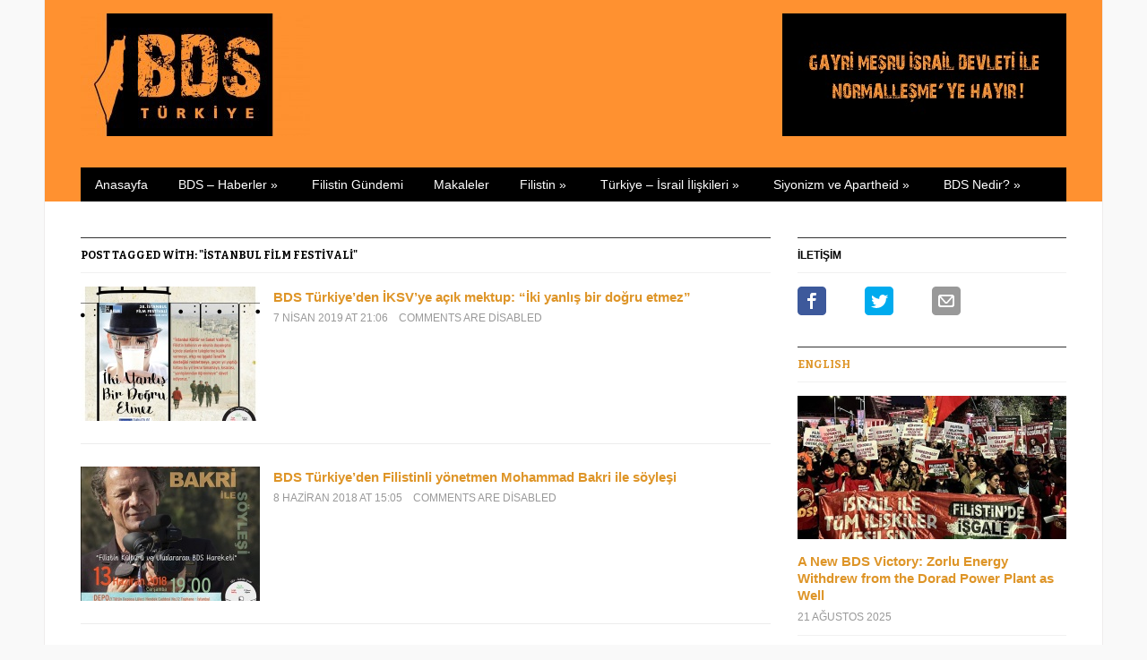

--- FILE ---
content_type: text/html; charset=UTF-8
request_url: http://bdsturkiye.org/tag/istanbul-film-festivali/
body_size: 8436
content:
<!DOCTYPE html>
<html xmlns="http://www.w3.org/1999/xhtml" lang="tr">
<head>
    <meta http-equiv="Content-Type" content="text/html; charset=UTF-8" />
    <meta http-equiv="X-UA-Compatible" content="IE=edge,chrome=1">
    <meta name="viewport" content="width=device-width, initial-scale=1.0">

    <title>BDS TÜRKİYE &#8211; İstanbul Film Festivali</title>

    <link rel="stylesheet" type="text/css" href="http://bdsturkiye.org/wp-content/themes/gazeti/style.css" media="screen" />
    <link href='http://fonts.googleapis.com/css?family=Bitter:400,700,400italic|Merriweather:400,700|Source+Sans+Pro:400,600' rel='stylesheet' type='text/css'>

	<link rel="pingback" href="http://bdsturkiye.org/xmlrpc.php" />

    <link rel="dns-prefetch" href="//connect.facebook.net" />
<link rel='dns-prefetch' href='//connect.facebook.net' />
<link rel='dns-prefetch' href='//maxcdn.bootstrapcdn.com' />
<link rel='dns-prefetch' href='//s.w.org' />
<link rel="alternate" type="application/rss+xml" title="BDS TÜRKİYE &raquo; beslemesi" href="http://bdsturkiye.org/feed/" />
<link rel="alternate" type="application/rss+xml" title="BDS TÜRKİYE &raquo; yorum beslemesi" href="http://bdsturkiye.org/comments/feed/" />
<link rel="alternate" type="application/rss+xml" title="BDS TÜRKİYE &raquo; İstanbul Film Festivali etiket beslemesi" href="http://bdsturkiye.org/tag/istanbul-film-festivali/feed/" />
		<script type="text/javascript">
			window._wpemojiSettings = {"baseUrl":"https:\/\/s.w.org\/images\/core\/emoji\/11.2.0\/72x72\/","ext":".png","svgUrl":"https:\/\/s.w.org\/images\/core\/emoji\/11.2.0\/svg\/","svgExt":".svg","source":{"concatemoji":"http:\/\/bdsturkiye.org\/wp-includes\/js\/wp-emoji-release.min.js?ver=5.1.17"}};
			!function(e,a,t){var n,r,o,i=a.createElement("canvas"),p=i.getContext&&i.getContext("2d");function s(e,t){var a=String.fromCharCode;p.clearRect(0,0,i.width,i.height),p.fillText(a.apply(this,e),0,0);e=i.toDataURL();return p.clearRect(0,0,i.width,i.height),p.fillText(a.apply(this,t),0,0),e===i.toDataURL()}function c(e){var t=a.createElement("script");t.src=e,t.defer=t.type="text/javascript",a.getElementsByTagName("head")[0].appendChild(t)}for(o=Array("flag","emoji"),t.supports={everything:!0,everythingExceptFlag:!0},r=0;r<o.length;r++)t.supports[o[r]]=function(e){if(!p||!p.fillText)return!1;switch(p.textBaseline="top",p.font="600 32px Arial",e){case"flag":return s([55356,56826,55356,56819],[55356,56826,8203,55356,56819])?!1:!s([55356,57332,56128,56423,56128,56418,56128,56421,56128,56430,56128,56423,56128,56447],[55356,57332,8203,56128,56423,8203,56128,56418,8203,56128,56421,8203,56128,56430,8203,56128,56423,8203,56128,56447]);case"emoji":return!s([55358,56760,9792,65039],[55358,56760,8203,9792,65039])}return!1}(o[r]),t.supports.everything=t.supports.everything&&t.supports[o[r]],"flag"!==o[r]&&(t.supports.everythingExceptFlag=t.supports.everythingExceptFlag&&t.supports[o[r]]);t.supports.everythingExceptFlag=t.supports.everythingExceptFlag&&!t.supports.flag,t.DOMReady=!1,t.readyCallback=function(){t.DOMReady=!0},t.supports.everything||(n=function(){t.readyCallback()},a.addEventListener?(a.addEventListener("DOMContentLoaded",n,!1),e.addEventListener("load",n,!1)):(e.attachEvent("onload",n),a.attachEvent("onreadystatechange",function(){"complete"===a.readyState&&t.readyCallback()})),(n=t.source||{}).concatemoji?c(n.concatemoji):n.wpemoji&&n.twemoji&&(c(n.twemoji),c(n.wpemoji)))}(window,document,window._wpemojiSettings);
		</script>
		<style type="text/css">
img.wp-smiley,
img.emoji {
	display: inline !important;
	border: none !important;
	box-shadow: none !important;
	height: 1em !important;
	width: 1em !important;
	margin: 0 .07em !important;
	vertical-align: -0.1em !important;
	background: none !important;
	padding: 0 !important;
}
</style>
	<link rel='stylesheet' id='mci-footnotes-css-public-css'  href='http://bdsturkiye.org/wp-content/plugins/footnotes/class/../css/public.css?ver=5.1.17' type='text/css' media='all' />
<link rel='stylesheet' id='wp-block-library-css'  href='http://bdsturkiye.org/wp-includes/css/dist/block-library/style.min.css?ver=5.1.17' type='text/css' media='all' />
<link rel='stylesheet' id='advpsStyleSheet-css'  href='http://bdsturkiye.org/wp-content/plugins/advanced-post-slider/advps-style.css?ver=5.1.17' type='text/css' media='all' />
<link rel='stylesheet' id='cff-css'  href='http://bdsturkiye.org/wp-content/plugins/custom-facebook-feed/css/cff-style.css?ver=2.4.1.2' type='text/css' media='all' />
<link rel='stylesheet' id='cff-font-awesome-css'  href='https://maxcdn.bootstrapcdn.com/font-awesome/4.5.0/css/font-awesome.min.css?ver=4.5.0' type='text/css' media='all' />
<link rel='stylesheet' id='colorbox-theme1.css-css'  href='http://bdsturkiye.org/wp-content/plugins/gallery-by-supsystic/src/GridGallery/Colorbox/jquery-colorbox/themes/theme_1/colorbox.css?ver=1.8.3' type='text/css' media='all' />
<link rel='stylesheet' id='colorbox-theme2.css-css'  href='http://bdsturkiye.org/wp-content/plugins/gallery-by-supsystic/src/GridGallery/Colorbox/jquery-colorbox/themes/theme_2/colorbox.css?ver=1.8.3' type='text/css' media='all' />
<link rel='stylesheet' id='colorbox-theme3.css-css'  href='http://bdsturkiye.org/wp-content/plugins/gallery-by-supsystic/src/GridGallery/Colorbox/jquery-colorbox/themes/theme_3/colorbox.css?ver=1.8.3' type='text/css' media='all' />
<link rel='stylesheet' id='colorbox-theme4.css-css'  href='http://bdsturkiye.org/wp-content/plugins/gallery-by-supsystic/src/GridGallery/Colorbox/jquery-colorbox/themes/theme_4/colorbox.css?ver=1.8.3' type='text/css' media='all' />
<link rel='stylesheet' id='colorbox-theme5.css-css'  href='http://bdsturkiye.org/wp-content/plugins/gallery-by-supsystic/src/GridGallery/Colorbox/jquery-colorbox/themes/theme_5/colorbox.css?ver=1.8.3' type='text/css' media='all' />
<link rel='stylesheet' id='colorbox-theme7.css-css'  href='http://bdsturkiye.org/wp-content/plugins/gallery-by-supsystic/src/GridGallery/Colorbox/jquery-colorbox/themes/theme_7/colorbox.css?ver=1.8.3' type='text/css' media='all' />
<link rel='stylesheet' id='wpz-shortcodes-css'  href='http://bdsturkiye.org/wp-content/themes/gazeti/functions/wpzoom/assets/css/shortcodes.css?ver=1.0.2' type='text/css' media='all' />
<link rel='stylesheet' id='zoom-font-awesome-css'  href='http://bdsturkiye.org/wp-content/themes/gazeti/functions/wpzoom/assets/css/font-awesome.min.css?ver=1.0.2' type='text/css' media='all' />
<link rel='stylesheet' id='media-queries-css'  href='http://bdsturkiye.org/wp-content/themes/gazeti/media-queries.css?ver=1.0.2' type='text/css' media='all' />
<link rel='stylesheet' id='socicon-css'  href='http://bdsturkiye.org/wp-content/plugins/social-icons-widget-by-wpzoom/css/socicon.css?ver=20160404' type='text/css' media='all' />
<link rel='stylesheet' id='genericons-css'  href='http://bdsturkiye.org/wp-content/plugins/social-icons-widget-by-wpzoom/css/genericons.css?ver=20160404' type='text/css' media='all' />
<link rel='stylesheet' id='dashicons-css'  href='http://bdsturkiye.org/wp-includes/css/dashicons.min.css?ver=5.1.17' type='text/css' media='all' />
<link rel='stylesheet' id='wzslider-css'  href='http://bdsturkiye.org/wp-content/themes/gazeti/functions/wpzoom/assets/css/wzslider.css?ver=1.0.2' type='text/css' media='all' />
<link rel='stylesheet' id='wpzoom-theme-css'  href='http://bdsturkiye.org/wp-content/themes/gazeti/styles/default.css?ver=1.0.2' type='text/css' media='all' />
<link rel='stylesheet' id='wpzoom-custom-css'  href='http://bdsturkiye.org/wp-content/themes/gazeti/custom.css?ver=1.0.2' type='text/css' media='all' />
<link rel='stylesheet' id='A2A_SHARE_SAVE-css'  href='http://bdsturkiye.org/wp-content/plugins/add-to-any/addtoany.min.css?ver=1.12' type='text/css' media='all' />
<script type='text/javascript' src='http://bdsturkiye.org/wp-includes/js/jquery/jquery.js?ver=1.12.4'></script>
<script type='text/javascript' src='http://bdsturkiye.org/wp-includes/js/jquery/jquery-migrate.min.js?ver=1.4.1'></script>
<script type='text/javascript' src='http://bdsturkiye.org/wp-content/plugins/footnotes/class/../js/jquery.tools.min.js?ver=5.1.17'></script>
<script type='text/javascript' src='http://bdsturkiye.org/wp-content/plugins/advanced-post-slider/js/advps.frnt.script.js?ver=5.1.17'></script>
<script type='text/javascript' src='http://bdsturkiye.org/wp-content/plugins/advanced-post-slider/bxslider/jquery.bxslider.min.js?ver=5.1.17'></script>
<script type='text/javascript' src='http://bdsturkiye.org/wp-content/themes/gazeti/js/init.js?ver=5.1.17'></script>
<link rel='https://api.w.org/' href='http://bdsturkiye.org/wp-json/' />
<link rel="EditURI" type="application/rsd+xml" title="RSD" href="http://bdsturkiye.org/xmlrpc.php?rsd" />
<link rel="wlwmanifest" type="application/wlwmanifest+xml" href="http://bdsturkiye.org/wp-includes/wlwmanifest.xml" /> 
<meta name="generator" content="WordPress 5.1.17" />

<script type="text/javascript"><!--
var a2a_config=a2a_config||{},wpa2a={done:false,html_done:false,script_ready:false,script_load:function(){var a=document.createElement('script'),s=document.getElementsByTagName('script')[0];a.type='text/javascript';a.async=true;a.src='http://static.addtoany.com/menu/page.js';s.parentNode.insertBefore(a,s);wpa2a.script_load=function(){};},script_onready:function(){wpa2a.script_ready=true;if(wpa2a.html_done)wpa2a.init();},init:function(){for(var i=0,el,target,targets=wpa2a.targets,length=targets.length;i<length;i++){el=document.getElementById('wpa2a_'+(i+1));target=targets[i];a2a_config.linkname=target.title;a2a_config.linkurl=target.url;a2a_config.linkmedia=target.media;if(el){a2a.init('page',{target:el});el.id='';}wpa2a.done=true;}wpa2a.targets=[];}};a2a_config.callbacks=a2a_config.callbacks||[];a2a_config.callbacks.push({ready:wpa2a.script_onready});a2a_config.templates=a2a_config.templates||{};a2a_localize = {
	Share: "Paylaş",
	Save: "Kaydet",
	Subscribe: "Üye ol",
	Email: "Email",
	Bookmark: "Yer imi",
	ShowAll: "Hepsini göster",
	ShowLess: "Özet göster",
	FindServices: "Servis(leri) bul",
	FindAnyServiceToAddTo: "Hemen eklemek için her hangi bir servis bul",
	PoweredBy: "Destekçi :",
	ShareViaEmail: "Share via email",
	SubscribeViaEmail: "Subscribe via email",
	BookmarkInYourBrowser: "Yer imlerine ekle",
	BookmarkInstructions: "Press Ctrl+D or \u2318+D to bookmark this page",
	AddToYourFavorites: "Favorilere ekle",
	SendFromWebOrProgram: "Send from any email address or email program",
	EmailProgram: "Email program",
	More: "More&#8230;"
};

//--></script>
<style type="text/css">body{color:#000000;}
a{color:#de9528;}
a:hover{color:#000000;}
#header{background-color:#ff9130;}
#menu{background-color:#000000;}
#menu{border-color:#000000;}
.dropdown > li:after{color:#000000;}
#slider{background-color:#000000;}
#footer{background-color:#000000;}
.widget h3.title {color:#000000;}
body{font-family: Arial;font-style: normal;}#logo h1 a{font-family: Arial;font-size: 14px;font-weight: bold;}#slider #slides h2 a{font-family: Arial;font-size: 18px;font-weight: bold;}.recent-post h2 a, .column_1 h2 a, .category-widget .featured h3 a, .category-widget h3 a, .posts_med h3 a, .carousel-slider .item h4{font-family: Arial;font-size: 15px;font-weight: bold;}.single h1.title a{font-family: Arial;font-size: 30px;font-weight: bold;}.widget h3.title{font-family: Arial;font-size: 12px;font-weight: bold;}</style>
<style type="text/css">
#slider_nav .item{
padding: 10px 20px;
font-size: 14px;
}
</style><script type="text/javascript">document.write('<style type="text/css">.tabber{display:none;}</style>');</script>		<style type="text/css">.recentcomments a{display:inline !important;padding:0 !important;margin:0 !important;}</style>
		<meta property="og:site_name" content="BDS TÜRKİYE" />
<meta property="og:type" content="website" />
<meta property="og:locale" content="tr_TR" />
		<style type="text/css" media="screen">
            .footnote_tooltip { display: none; padding: 12px; font-size: 13px; background-color: #fff7a7; border-width: 1px; border-style: solid; border-color: #cccc99; border-radius: 3px; -webkit-box-shadow: 2px 2px 11px #666666; -moz-box-shadow: 2px 2px 11px #666666; box-shadow: 2px 2px 11px #666666;}        </style>
		    </head>
<body class="archive tag tag-istanbul-film-festivali tag-501">

    <div class="inner-wrap">

    	<header id="header">

            <div id="logo">
				
				<a href="http://bdsturkiye.org" title="Filistin için İsrail&#039;e Boykot Girişimi">
											<img src="http://bdsturkiye.org/wp-content/uploads/2015/08/logo.jpg" alt="BDS TÜRKİYE" />
									</a>

							</div><!-- / #logo -->


							<div class="adv">

											<a href=""><img src="http://bdsturkiye.org/wp-content/uploads/2015/08/banner01.jpg" alt="" /></a>
					
				</div><!-- /.adv --> <div class="clear"></div>
			
			
			<div class="clear"></div>


			<div id="menu">

				
				<a class="btn_menu" id="toggle-main" href="#"></a>

         		<div class="menu-wrap">
		            <ul id="secondmenu" class="dropdown"><li id="menu-item-206" class="menu-item menu-item-type-custom menu-item-object-custom menu-item-home menu-item-206"><a href="http://bdsturkiye.org/">Anasayfa</a></li>
<li id="menu-item-209" class="1 menu-item menu-item-type-taxonomy menu-item-object-category menu-item-has-children menu-item-209"><a href="http://bdsturkiye.org/category/bds-haberler/">BDS &#8211; Haberler</a>
<ul class="sub-menu">
	<li id="menu-item-210" class="menu-item menu-item-type-taxonomy menu-item-object-category menu-item-210"><a href="http://bdsturkiye.org/category/bds-haberler/bds-turkiye/">BDS &#8211; Türkiye</a></li>
	<li id="menu-item-211" class="menu-item menu-item-type-taxonomy menu-item-object-category menu-item-211"><a href="http://bdsturkiye.org/category/bds-haberler/bds-uluslararasi/">BDS &#8211; Uluslararası</a></li>
</ul>
</li>
<li id="menu-item-224" class="2 menu-item menu-item-type-taxonomy menu-item-object-category menu-item-224"><a href="http://bdsturkiye.org/category/filistin-gundemi/">Filistin Gündemi</a></li>
<li id="menu-item-225" class="3 menu-item menu-item-type-taxonomy menu-item-object-category menu-item-225"><a href="http://bdsturkiye.org/category/makaleler/">Makaleler</a></li>
<li id="menu-item-212" class="4 menu-item menu-item-type-taxonomy menu-item-object-category menu-item-has-children menu-item-212"><a href="http://bdsturkiye.org/category/filistin/">Filistin</a>
<ul class="sub-menu">
	<li id="menu-item-219" class="menu-item menu-item-type-taxonomy menu-item-object-category menu-item-219"><a href="http://bdsturkiye.org/category/filistin/tarih/">Tarih</a></li>
	<li id="menu-item-213" class="menu-item menu-item-type-taxonomy menu-item-object-category menu-item-has-children menu-item-213"><a href="http://bdsturkiye.org/category/filistin/direnis/">Direniş</a>
	<ul class="sub-menu">
		<li id="menu-item-216" class="menu-item menu-item-type-taxonomy menu-item-object-category menu-item-216"><a href="http://bdsturkiye.org/category/filistin/direnis/intifada/">İntifada</a></li>
		<li id="menu-item-215" class="menu-item menu-item-type-taxonomy menu-item-object-category menu-item-215"><a href="http://bdsturkiye.org/category/filistin/direnis/direnis-orgutleri/">Direniş Örgütleri</a></li>
		<li id="menu-item-218" class="menu-item menu-item-type-taxonomy menu-item-object-category menu-item-218"><a href="http://bdsturkiye.org/category/filistin/direnis/sendikal-hareket/">Sendikal Hareket</a></li>
		<li id="menu-item-217" class="menu-item menu-item-type-taxonomy menu-item-object-category menu-item-217"><a href="http://bdsturkiye.org/category/filistin/direnis/kadin-hareketi/">Kadın Hareketi</a></li>
		<li id="menu-item-214" class="menu-item menu-item-type-taxonomy menu-item-object-category menu-item-214"><a href="http://bdsturkiye.org/category/filistin/direnis/48-araplari/">48 Arapları</a></li>
	</ul>
</li>
	<li id="menu-item-220" class="menu-item menu-item-type-taxonomy menu-item-object-category menu-item-has-children menu-item-220"><a href="http://bdsturkiye.org/category/filistin/toplum/">Toplum</a>
	<ul class="sub-menu">
		<li id="menu-item-221" class="menu-item menu-item-type-taxonomy menu-item-object-category menu-item-221"><a href="http://bdsturkiye.org/category/filistin/toplum/ekonomi/">Ekonomi</a></li>
		<li id="menu-item-222" class="menu-item menu-item-type-taxonomy menu-item-object-category menu-item-222"><a href="http://bdsturkiye.org/category/filistin/toplum/kultur/">Kültür</a></li>
		<li id="menu-item-223" class="menu-item menu-item-type-taxonomy menu-item-object-category menu-item-223"><a href="http://bdsturkiye.org/category/filistin/toplum/multeciler/">Mülteciler</a></li>
	</ul>
</li>
</ul>
</li>
<li id="menu-item-231" class="5 menu-item menu-item-type-taxonomy menu-item-object-category menu-item-has-children menu-item-231"><a href="http://bdsturkiye.org/category/turkiye-israil-iliskileri/">Türkiye &#8211; İsrail İlişkileri</a>
<ul class="sub-menu">
	<li id="menu-item-232" class="menu-item menu-item-type-taxonomy menu-item-object-category menu-item-232"><a href="http://bdsturkiye.org/category/turkiye-israil-iliskileri/askeri/">Askeri</a></li>
	<li id="menu-item-233" class="menu-item menu-item-type-taxonomy menu-item-object-category menu-item-233"><a href="http://bdsturkiye.org/category/turkiye-israil-iliskileri/diplomatik/">Diplomatik</a></li>
	<li id="menu-item-235" class="menu-item menu-item-type-taxonomy menu-item-object-category menu-item-235"><a href="http://bdsturkiye.org/category/turkiye-israil-iliskileri/ticari/">Ticari</a></li>
	<li id="menu-item-234" class="menu-item menu-item-type-taxonomy menu-item-object-category menu-item-234"><a href="http://bdsturkiye.org/category/turkiye-israil-iliskileri/akademik-kulturel/">Akademik-Kültürel</a></li>
</ul>
</li>
<li id="menu-item-226" class="6 menu-item menu-item-type-taxonomy menu-item-object-category menu-item-has-children menu-item-226"><a href="http://bdsturkiye.org/category/siyonizm-ve-apartheid/">Siyonizm ve Apartheid</a>
<ul class="sub-menu">
	<li id="menu-item-229" class="menu-item menu-item-type-taxonomy menu-item-object-category menu-item-229"><a href="http://bdsturkiye.org/category/siyonizm-ve-apartheid/siyonizm/">Siyonizm</a></li>
	<li id="menu-item-227" class="menu-item menu-item-type-taxonomy menu-item-object-category menu-item-227"><a href="http://bdsturkiye.org/category/siyonizm-ve-apartheid/apartheid/">Apartheid</a></li>
	<li id="menu-item-228" class="menu-item menu-item-type-taxonomy menu-item-object-category menu-item-228"><a href="http://bdsturkiye.org/category/siyonizm-ve-apartheid/isgal/">İşgal</a></li>
	<li id="menu-item-230" class="menu-item menu-item-type-taxonomy menu-item-object-category menu-item-230"><a href="http://bdsturkiye.org/category/siyonizm-ve-apartheid/yerlesimler/">Yerleşimler</a></li>
</ul>
</li>
<li id="menu-item-265" class="menu-item menu-item-type-taxonomy menu-item-object-category menu-item-has-children menu-item-265"><a href="http://bdsturkiye.org/category/bds-nedir/">BDS Nedir?</a>
<ul class="sub-menu">
	<li id="menu-item-267" class="menu-item menu-item-type-taxonomy menu-item-object-category menu-item-267"><a href="http://bdsturkiye.org/category/bds-nedir/bds-hareketi/">BDS Hareketi</a></li>
	<li id="menu-item-269" class="menu-item menu-item-type-taxonomy menu-item-object-category menu-item-269"><a href="http://bdsturkiye.org/category/bds-nedir/bnc-nedir/">BNC nedir?</a></li>
	<li id="menu-item-268" class="menu-item menu-item-type-taxonomy menu-item-object-category menu-item-268"><a href="http://bdsturkiye.org/category/bds-nedir/bds-turkiye-bds-nedir/">BDS Türkiye</a></li>
	<li id="menu-item-270" class="menu-item menu-item-type-taxonomy menu-item-object-category menu-item-270"><a href="http://bdsturkiye.org/category/bds-nedir/kulturel-boykot/">Kültürel Boykot</a></li>
	<li id="menu-item-266" class="menu-item menu-item-type-taxonomy menu-item-object-category menu-item-266"><a href="http://bdsturkiye.org/category/bds-nedir/akademik-boykot/">Akademik Boykot</a></li>
</ul>
</li>
</ul>
	            </div>




	        <div class="clear"></div>
	 	   </div><!-- /#menu -->

    </header>

    <div class="content-wrap">
<div id="main" role="main">

	<div id="content">
	
		<h3 class="title"> 
			Post Tagged with: "İstanbul Film Festivali"
					</h3>
	   
		<div id="recent-posts" class="clearfix">
 
	<div id="post-2428" class="recent-post">
 	 
		<div class="post-thumb"><a href="http://bdsturkiye.org/bds-haberler/bds-turkiyeden-iksvye-acik-mektup-iki-yanlis-bir-dogru-etmez/" title="BDS Türkiye&#8217;den İKSV’ye açık mektup: &#8220;İki yanlış bir doğru etmez&#8221;"><img src="http://bdsturkiye.org/wp-content/uploads/2019/04/bds_turkiye_iksv_2019-200x150.jpg" alt="BDS Türkiye&#8217;den İKSV’ye açık mektup: &#8220;İki yanlış bir doğru etmez&#8221;" class="Thumbnail thumbnail loop " width="200" height="150" /></a></div>		
		<div class="post-content">	
			
  			<h2><a href="http://bdsturkiye.org/bds-haberler/bds-turkiyeden-iksvye-acik-mektup-iki-yanlis-bir-dogru-etmez/" rel="bookmark" title="Permalink to %s BDS Türkiye&#8217;den İKSV’ye açık mektup: &#8220;İki yanlış bir doğru etmez&#8221;">BDS Türkiye&#8217;den İKSV’ye açık mektup: &#8220;İki yanlış bir doğru etmez&#8221;</a></h2>

 			<div class="recent-meta">
								<span>7 Nisan 2019 at 21:06</span>				<span><span>Comments are Disabled</span></span>				 
							</div><!-- /.post-meta -->	

 
 			<div class="entry">
				 
				 
			</div><!-- /.entry -->
			
 
		</div><!-- /.post-content -->
	
		<div class="clear"></div>

	</div><!-- #post-2428 -->

	<div id="post-2104" class="recent-post">
 	 
		<div class="post-thumb"><a href="http://bdsturkiye.org/bds-haberler/bds-turkiyeden-filistinli-yonetmen-mohammad-bakri-ile-soylesi/" title="BDS Türkiye&#8217;den Filistinli yönetmen Mohammad Bakri ile söyleşi"><img src="http://bdsturkiye.org/wp-content/uploads/2018/06/bds_turkiye_mohammed_bakri_soylesi_manset-200x150.jpg" alt="BDS Türkiye&#8217;den Filistinli yönetmen Mohammad Bakri ile söyleşi" class="Thumbnail thumbnail loop " width="200" height="150" /></a></div>		
		<div class="post-content">	
			
  			<h2><a href="http://bdsturkiye.org/bds-haberler/bds-turkiyeden-filistinli-yonetmen-mohammad-bakri-ile-soylesi/" rel="bookmark" title="Permalink to %s BDS Türkiye&#8217;den Filistinli yönetmen Mohammad Bakri ile söyleşi">BDS Türkiye&#8217;den Filistinli yönetmen Mohammad Bakri ile söyleşi</a></h2>

 			<div class="recent-meta">
								<span>8 Haziran 2018 at 15:05</span>				<span><span>Comments are Disabled</span></span>				 
							</div><!-- /.post-meta -->	

 
 			<div class="entry">
				 
				 
			</div><!-- /.entry -->
			
 
		</div><!-- /.post-content -->
	
		<div class="clear"></div>

	</div><!-- #post-2104 -->

	<div id="post-2038" class="recent-post">
 	 
		<div class="post-thumb"><a href="http://bdsturkiye.org/bds-haberler/istanbul-film-festivalinin-basin-sponsoru-olmaktan-vazgecin/" title="İstanbul Film Festivali’nin basın sponsoru olmaktan vazgeçin!"><img src="http://bdsturkiye.org/wp-content/uploads/2018/04/bds_iksv_festival_boykot_afis-200x150.jpg" alt="İstanbul Film Festivali’nin basın sponsoru olmaktan vazgeçin!" class="Thumbnail thumbnail loop " width="200" height="150" /></a></div>		
		<div class="post-content">	
			
  			<h2><a href="http://bdsturkiye.org/bds-haberler/istanbul-film-festivalinin-basin-sponsoru-olmaktan-vazgecin/" rel="bookmark" title="Permalink to %s İstanbul Film Festivali’nin basın sponsoru olmaktan vazgeçin!">İstanbul Film Festivali’nin basın sponsoru olmaktan vazgeçin!</a></h2>

 			<div class="recent-meta">
								<span>9 Nisan 2018 at 20:58</span>				<span><span>Comments are Disabled</span></span>				 
							</div><!-- /.post-meta -->	

 
 			<div class="entry">
				 
				 
			</div><!-- /.entry -->
			
 
		</div><!-- /.post-content -->
	
		<div class="clear"></div>

	</div><!-- #post-2038 -->

	<div id="post-2010" class="recent-post">
 	 
		<div class="post-thumb"><a href="http://bdsturkiye.org/bds-haberler/filistinli-yonetmen-yapimci-ve-oyunculardan-istanbul-film-festivaline-boykot/" title="Filistinli yönetmen, yapımcı ve oyunculardan İstanbul Film Festivali&#8217;ne boykot!"><img src="http://bdsturkiye.org/wp-content/uploads/2018/04/jacir_bawardi_bakri_odeh_kolaj-200x150.png" alt="Filistinli yönetmen, yapımcı ve oyunculardan İstanbul Film Festivali&#8217;ne boykot!" class="Thumbnail thumbnail loop " width="200" height="150" /></a></div>		
		<div class="post-content">	
			
  			<h2><a href="http://bdsturkiye.org/bds-haberler/filistinli-yonetmen-yapimci-ve-oyunculardan-istanbul-film-festivaline-boykot/" rel="bookmark" title="Permalink to %s Filistinli yönetmen, yapımcı ve oyunculardan İstanbul Film Festivali&#8217;ne boykot!">Filistinli yönetmen, yapımcı ve oyunculardan İstanbul Film Festivali&#8217;ne boykot!</a></h2>

 			<div class="recent-meta">
								<span>8 Nisan 2018 at 16:17</span>				<span><span>Comments are Disabled</span></span>				 
							</div><!-- /.post-meta -->	

 
 			<div class="entry">
				 
				 
			</div><!-- /.entry -->
			
 
		</div><!-- /.post-content -->
	
		<div class="clear"></div>

	</div><!-- #post-2010 -->

	<div id="post-2008" class="recent-post">
 	 
		<div class="post-thumb"><a href="http://bdsturkiye.org/bds-haberler/iksvye-istanbul-film-festivaline-israil-destegini-reddetmesini-talep-edin/" title="BDS Türkiye: İKSV&#8217;den İstanbul Film Festivali&#8217;ne İsrail desteğini reddetmesini talep edin"><img src="http://bdsturkiye.org/wp-content/uploads/2018/04/bds_iksv_festival_boykot_afis-200x150.jpg" alt="BDS Türkiye: İKSV&#8217;den İstanbul Film Festivali&#8217;ne İsrail desteğini reddetmesini talep edin" class="Thumbnail thumbnail loop " width="200" height="150" /></a></div>		
		<div class="post-content">	
			
  			<h2><a href="http://bdsturkiye.org/bds-haberler/iksvye-istanbul-film-festivaline-israil-destegini-reddetmesini-talep-edin/" rel="bookmark" title="Permalink to %s BDS Türkiye: İKSV&#8217;den İstanbul Film Festivali&#8217;ne İsrail desteğini reddetmesini talep edin">BDS Türkiye: İKSV&#8217;den İstanbul Film Festivali&#8217;ne İsrail desteğini reddetmesini talep edin</a></h2>

 			<div class="recent-meta">
								<span>8 Nisan 2018 at 08:59</span>				<span><span>Comments are Disabled</span></span>				 
							</div><!-- /.post-meta -->	

 
 			<div class="entry">
				 
				 
			</div><!-- /.entry -->
			
 
		</div><!-- /.post-content -->
	
		<div class="clear"></div>

	</div><!-- #post-2008 -->

	<div id="post-1995" class="recent-post">
 	 
		<div class="post-thumb"><a href="http://bdsturkiye.org/bds-haberler/iksvye-acik-mektup-istanbul-film-festivaline-israil-destegini-reddedin/" title="İKSV&#8217;ye açık mektup: İstanbul Film Festivali&#8217;ne İsrail desteğini reddedin"><img src="http://bdsturkiye.org/wp-content/uploads/2018/04/5a2fd98cc9de3d22e81fd777-200x150.jpg" alt="İKSV&#8217;ye açık mektup: İstanbul Film Festivali&#8217;ne İsrail desteğini reddedin" class="Thumbnail thumbnail loop " width="200" height="150" /></a></div>		
		<div class="post-content">	
			
  			<h2><a href="http://bdsturkiye.org/bds-haberler/iksvye-acik-mektup-istanbul-film-festivaline-israil-destegini-reddedin/" rel="bookmark" title="Permalink to %s İKSV&#8217;ye açık mektup: İstanbul Film Festivali&#8217;ne İsrail desteğini reddedin">İKSV&#8217;ye açık mektup: İstanbul Film Festivali&#8217;ne İsrail desteğini reddedin</a></h2>

 			<div class="recent-meta">
								<span>5 Nisan 2018 at 22:06</span>				<span><span>Comments are Disabled</span></span>				 
							</div><!-- /.post-meta -->	

 
 			<div class="entry">
				 
				 
			</div><!-- /.entry -->
			
 
		</div><!-- /.post-content -->
	
		<div class="clear"></div>

	</div><!-- #post-1995 -->

</div>
<div class="navigation"></div>  			
	</div> <!-- /#content -->
	
	<section id="sidebar">
	
		
 	<div id="wpzoom-widget-social-2" class="widget wpzoom_social"><h3 class="title">İLETİŞİM</h3>		<ul class="wpzoomSocial">
			<li><a class="facebook" href="https://www.facebook.com/FilistinIcinIsraileBoykotGirisimi" rel="external,nofollow" title=""><img src="http://bdsturkiye.org/wp-content/themes/gazeti/images/icons/facebook.png" alt="" /></a></li><li><a class="twitter" href="https://twitter.com/israileboykot" rel="external,nofollow" title=""><img src="http://bdsturkiye.org/wp-content/themes/gazeti/images/icons/twitter.png" alt="" /></a></li><li><a class="email" href="mailto:iletisim@bdsturkiye.org" rel="external,nofollow" title=""><img src="http://bdsturkiye.org/wp-content/themes/gazeti/images/icons/email.png" alt="" /></a></li>  		</ul>
		<div class="cleaner">&nbsp;</div>
	
	<div class="clear"></div></div><div id="wpzoom-category-widget-10" class="widget wpzoom_category">
        <div class="category-widget">
           
           <h2 class="title"><a href="http://bdsturkiye.org/category/english/">Englısh</a></h2>            
			
			
				<ul>
					
	 				<li>
	 				  
 						<a href="http://bdsturkiye.org/bds-haberler/a-new-bds-victory-zorlu-energy-withdrew-from-the-dorad-power-plant-as-well/" title="A New BDS Victory: Zorlu Energy Withdrew from the Dorad Power Plant as Well"><img src="http://bdsturkiye.org/wp-content/uploads/2025/08/zorlu-boykot-1-300x160.jpg" alt="A New BDS Victory: Zorlu Energy Withdrew from the Dorad Power Plant as Well" class="Thumbnail thumbnail featured-cat " width="300" height="160" /></a> 
						<div class="featured">
	 						<h3><a href="http://bdsturkiye.org/bds-haberler/a-new-bds-victory-zorlu-energy-withdrew-from-the-dorad-power-plant-as-well/" title="A New BDS Victory: Zorlu Energy Withdrew from the Dorad Power Plant as Well">A New BDS Victory: Zorlu Energy Withdrew from the Dorad Power Plant as Well</a></h3>
	 						<span class="date">21 Ağustos 2025</span>
	 					 
	 					</div>
 					 	<div class="clear"></div>
				 
					</li>
	  				
	 				<li>
	 				  
 						 
						<div>
	 						<h3><a href="http://bdsturkiye.org/english/open-call-to-sonar-istanbul-music-festival-participants-listen-to-the-voice-of-gaza-dont-perform-at-zorlu-stage/" title="Open call to Sonar Istanbul Music Festival participants: Listen to the voice of Gaza, don’t perform at Zorlu stage!">Open call to Sonar Istanbul Music Festival participants: Listen to the voice of Gaza, don’t perform at Zorlu stage!</a></h3>
	 						<span class="date">21 Nisan 2024</span>
	 					 
	 					</div>
 					 	<div class="clear"></div>
				 
					</li>
	  					  								</ul>

 			
        <div class="clear"></div>
       	</div><!-- ./category-widget -->
 
        <div class="clear"></div></div><div id="wpzoom-category-widget-11" class="widget wpzoom_category">
        <div class="category-widget">
           
           <h2 class="title"><a href="http://bdsturkiye.org/category/%d8%a7%d9%84%d8%b9%d8%b1%d8%a8%d9%8a%d8%a9/">العربية</a></h2>            
			
			
				<ul>
					
	 				<li>
	 				  
 						<a href="http://bdsturkiye.org/%d8%a7%d9%84%d8%b9%d8%b1%d8%a8%d9%8a%d8%a9/%d9%85%d8%b8%d8%a7%d9%87%d8%b1%d8%a9-%d9%85%d9%86-%d8%a3%d8%ac%d9%84-%d8%ba%d8%b2%d8%a9-%d9%81%d9%8a-%d9%85%d9%8a%d9%86%d8%a7%d8%a1-%d8%a3%d9%85%d8%a8%d8%a7%d8%b1%d9%84%d9%8a-%d8%a8%d8%a5%d8%b3%d8%b7/" title="مظاهرة من أجل غزة في ميناء أمبارلي بإسطنبول: الحرية لفلسطين، مقاطعة لإسرائيل"><img src="http://bdsturkiye.org/wp-content/uploads/2023/11/filistinde-isgale-son-ambarli-eylem-6kasim2023-2-300x160.jpg" alt="مظاهرة من أجل غزة في ميناء أمبارلي بإسطنبول: الحرية لفلسطين، مقاطعة لإسرائيل" class="Thumbnail thumbnail featured-cat " width="300" height="160" /></a> 
						<div class="featured">
	 						<h3><a href="http://bdsturkiye.org/%d8%a7%d9%84%d8%b9%d8%b1%d8%a8%d9%8a%d8%a9/%d9%85%d8%b8%d8%a7%d9%87%d8%b1%d8%a9-%d9%85%d9%86-%d8%a3%d8%ac%d9%84-%d8%ba%d8%b2%d8%a9-%d9%81%d9%8a-%d9%85%d9%8a%d9%86%d8%a7%d8%a1-%d8%a3%d9%85%d8%a8%d8%a7%d8%b1%d9%84%d9%8a-%d8%a8%d8%a5%d8%b3%d8%b7/" title="مظاهرة من أجل غزة في ميناء أمبارلي بإسطنبول: الحرية لفلسطين، مقاطعة لإسرائيل">مظاهرة من أجل غزة في ميناء أمبارلي بإسطنبول: الحرية لفلسطين، مقاطعة لإسرائيل</a></h3>
	 						<span class="date">13 Kasım 2023</span>
	 					 
	 					</div>
 					 	<div class="clear"></div>
				 
					</li>
	  				
	 				<li>
	 				  
 						 
						<div>
	 						<h3><a href="http://bdsturkiye.org/bds-haberler/%d9%85%d8%ac%d9%85%d9%88%d8%b9%d8%a9-%d9%85%d9%86-%d8%a7%d9%84%d9%81%d9%86%d8%a7%d9%86%d9%8a%d9%86-%d9%8a%d9%86%d8%b3%d8%ad%d8%a8%d9%88%d9%86-%d9%85%d9%86-%d9%85%d9%87%d8%b1%d8%ac%d8%a7%d9%86-%d8%a7/" title="مجموعة من الفنانين ينسحبون من مهرجان اسطنبول للأفلام">مجموعة من الفنانين ينسحبون من مهرجان اسطنبول للأفلام</a></h3>
	 						<span class="date">9 Nisan 2018</span>
	 					 
	 					</div>
 					 	<div class="clear"></div>
				 
					</li>
	  					  								</ul>

 			
        <div class="clear"></div>
       	</div><!-- ./category-widget -->
 
        <div class="clear"></div></div><div id="text-4" class="widget widget_text"><h3 class="title">Filistin Gündemi</h3>			<div class="textwidget"><a class="twitter-timeline" data-height="600" href="https://twitter.com/israileboykot">Tweets by israileboykot</a> <script async src="//platform.twitter.com/widgets.js" charset="utf-8"></script></div>
		<div class="clear"></div></div><div id="text-6" class="widget widget_text"><h3 class="title">İmza kampanyası: Siyonist İsrail ile “normalleşmeyi” durdurun!</h3>			<div class="textwidget"><a href="http://bdsturkiye.org/bds-haberler/siyonist-israil-ile-normallesmeyi-durdurun-filistin-halkinin-dogalgazinin-satisina-boykot/"><img src="http://bdsturkiye.org/wp-content/uploads/2016/06/t%C3%BCrkiye-israil.jpg"  width="300" height="175" ></a></div>
		<div class="clear"></div></div> 	
 		
	<div class="clear"></div>
</section> 
<div class="clear"></div> 

</div> <!-- /#main -->
		
	</div><!-- /.content-wrap -->


	<div id="footer">
 
						
			<div class="column">
							</div><!-- / .column -->
			
			<div class="column">
							</div><!-- / .column -->
			
			<div class="column">
							</div><!-- / .column -->

			<div class="column last">
							</div><!-- / .column -->

			    <div class="clear"></div>
	 

 
		<div class="copyright">
			 
			Copyright &copy; 2026 BDS TÜRKİYE. All Rights Reserved.
			
			<div class="right">
				<span class="wpzoom">Powered by <a href="http://www.wordpress.org" target="_blank" title="WordPress">WordPress</a>. Designed by <a href="http://www.wpzoom.com" target="_blank" title="Premium WordPress Themes">WPZOOM</a></span>
			</div>

			<div class="clear"></div>
		 		
		</div><!-- /.copyright -->
	</div>

	 
</div><!-- /.inner-wrap -->





<script type="text/javascript"><!--
wpa2a.targets=[];
wpa2a.html_done=true;if(wpa2a.script_ready&&!wpa2a.done)wpa2a.init();wpa2a.script_load();
//--></script>
<!-- Custom Facebook Feed JS -->
<script type="text/javascript">
var cfflinkhashtags = "true";
</script>
<script>(function($){$(document).ready(function(){});})(jQuery);</script><script type='text/javascript' src='http://bdsturkiye.org/wp-content/plugins/custom-facebook-feed/js/cff-scripts.js?ver=2.4.1.2'></script>
<script type='text/javascript' src='http://bdsturkiye.org/wp-content/plugins/gallery-by-supsystic/src/GridGallery/Colorbox/jquery-colorbox/jquery.colorbox.js?ver=1.8.3'></script>
<script type='text/javascript' src='http://bdsturkiye.org/wp-content/plugins/gallery-by-supsystic/src/GridGallery/Colorbox/jquery-colorbox/i18n/jquery.colorbox-tr.js?ver=1.8.3'></script>
<script type='text/javascript' src='http://bdsturkiye.org/wp-content/themes/gazeti/js/fredsel.js?ver=5.1.17'></script>
<script type='text/javascript' src='http://bdsturkiye.org/wp-content/themes/gazeti/js/tabs.js?ver=5.1.17'></script>
<script type='text/javascript' src='http://bdsturkiye.org/wp-content/themes/gazeti/js/dropdown.js?ver=5.1.17'></script>
<script type='text/javascript' src='http://bdsturkiye.org/wp-includes/js/jquery/ui/core.min.js?ver=1.11.4'></script>
<script type='text/javascript' src='http://bdsturkiye.org/wp-includes/js/jquery/ui/widget.min.js?ver=1.11.4'></script>
<script type='text/javascript' src='http://bdsturkiye.org/wp-includes/js/jquery/ui/tabs.min.js?ver=1.11.4'></script>
<script type='text/javascript' src='http://bdsturkiye.org/wp-content/themes/gazeti/functions/wpzoom/assets/js/galleria.js'></script>
<script type='text/javascript' src='http://bdsturkiye.org/wp-content/themes/gazeti/functions/wpzoom/assets/js/wzslider.js'></script>
<script type='text/javascript'>
/* <![CDATA[ */
var FB_WP=FB_WP||{};FB_WP.queue={_methods:[],flushed:false,add:function(fn){FB_WP.queue.flushed?fn():FB_WP.queue._methods.push(fn)},flush:function(){for(var fn;fn=FB_WP.queue._methods.shift();){fn()}FB_WP.queue.flushed=true}};window.fbAsyncInit=function(){FB.init({"xfbml":true});if(FB_WP && FB_WP.queue && FB_WP.queue.flush){FB_WP.queue.flush()}}
/* ]]> */
</script>
<script type="text/javascript">(function(d,s,id){var js,fjs=d.getElementsByTagName(s)[0];if(d.getElementById(id)){return}js=d.createElement(s);js.id=id;js.src="http:\/\/connect.facebook.net\/tr_TR\/all.js";fjs.parentNode.insertBefore(js,fjs)}(document,"script","facebook-jssdk"));</script>
<script type='text/javascript' src='http://bdsturkiye.org/wp-includes/js/wp-embed.min.js?ver=5.1.17'></script>
<div id="fb-root"></div> 

 

</body>
</html> 

--- FILE ---
content_type: text/css
request_url: http://bdsturkiye.org/wp-content/themes/gazeti/style.css
body_size: 9189
content:
/*********************************************************************************************

Theme Name: Gazeti
Theme URI: http://www.wpzoom.com/themes/gazeti
Version: 1.0.2
Author: WPZOOM
Author URI: http://www.wpzoom.com/
License: GNU General Public License v2.0
License URI: http://www.gnu.org/licenses/gpl-2.0.html

The PHP code portions of this WPZOOM theme are subject to the GNU General Public
License, version 2. All images, cascading style sheets, and JavaScript elements are
released under the WPZOOM Proprietary Use License below.

**********************************************************************************************

WARNING! DO NOT EDIT THIS FILE!

To make it easy to update your theme, you should not edit the styles in this file. Instead use
the custom.css file to add your styles. You can copy a style from this file and paste it in
custom.css and it will override the style in this file.

**********************************************************************************************

1. Toolbox CSS  -----------------------  All Theme Files
2. Global Styles  ---------------------  All Theme Files
3. Header  ----------------------------  header.php
4. Homepage  --------------------------  index.php
5. Archive Posts ----------------------  loop.php
6. Single Post ------------------------  single.php
7. Sidebar & Widgets ------------------  sidebar.php
8. Comments ---------------------------  comments.php
9. Footer  ----------------------------  footer.php

**********************************************************************************************/


/*********************************************************************************************

1. Toolbox CSS  -------------------------  All Theme Files

*********************************************************************************************/

/* Reset & General Styling */
article, aside, details, figcaption, figure, footer, header, hgroup, nav, section { display: block; }
html { font-size: 100%; overflow-y: scroll; -webkit-tap-highlight-color: rgba(0, 0, 0, 0); -webkit-text-size-adjust: 100%; -ms-text-size-adjust: 100%; }
abbr[title] { border-bottom: 1px dotted; }
b, strong { font-weight: bold; }
blockquote { margin: 1em 40px; }
dfn { font-style: italic; }
hr { border: 0; border-top: 1px solid #ccc; display: block; margin: 1em 0; padding: 0; }
mark { background: #ff0; color: #000; font-style: italic; font-weight: bold; }
pre, code, kbd, samp { font-family: monospace, monospace; _font-family: 'courier new', monospace; font-size: 1em; }
pre, code { white-space: pre; white-space: pre-wrap; word-wrap: break-word; }
q { quotes: none; }
q:before, q:after { content: ""; content: none; }
small { font-size: 85%; }
sub, sup { font-size: 75%; line-height: 0; position: relative; vertical-align: baseline; }
sup { top: -0.5em; }
sub { bottom: -0.25em; }
ul, ol { margin: 0; padding: 0; list-style-position: inside; }
ul ul, ol ol, ul ol, ol ul { margin: 0; }
dd { margin: 0 0 0 40px; }
img { border: 0; -ms-interpolation-mode: bicubic; vertical-align: middle; }
svg:not(:root) { overflow: hidden; }
figure, form { margin: 0; }
fieldset { border: 0; margin: 0; padding: 0; }
legend { border: 0; *margin-left: -7px; padding: 0; }
label { cursor: pointer; }
button, input, select, textarea { font-size: 100%; margin: 0; vertical-align: baseline; *vertical-align: middle; }
button, input { line-height: normal; *overflow: visible; }
table button, table input { *overflow: auto; }
button, input[type=button], input[type=reset], input[type=submit] { cursor: pointer; -webkit-appearance: button; }
input[type=checkbox], input[type=radio] { box-sizing: border-box; }
input[type=search] { -webkit-appearance: textfield; -moz-box-sizing: content-box; -webkit-box-sizing: content-box; box-sizing: content-box; }
input[type="search"]::-webkit-search-decoration { -webkit-appearance: none; }
button::-moz-focus-inner, input::-moz-focus-inner { border: 0; padding: 0; }
textarea { overflow: auto; vertical-align: top; resize: vertical; }
input:valid, textarea:valid {  }
input:invalid, textarea:invalid { background-color: #f0dddd; }
table { border-collapse: collapse; border-spacing: 0; }
th { text-align: left; }
tr, th, td { padding-right: 1.625em; border-bottom: 1px solid #EAE7DE; }
td { vertical-align: top; }

/* Smart clearfix */
.clear, .cleaner { clear: both; height: 0; overflow: hidden; }
.clearfix:before, .clearfix:after { content: ""; display: table; }
.clearfix:after { clear: both; }
.clearfix { zoom: 1; }

/* Headings */
h1,h2,h3,h4,h5,h6 { margin:0; padding:0;  }
h1 { font-size: 26px; }
h2 { font-size: 22px; }
h3 { font-size: 20px; }
h4 { font-size: 16px; }
h5 { font-size: 14px; }
h6 { font-size: 12px; }

.floatleft { float: left; }
.floatright { float: right; }
.sticky, .bypostauthor {}

/* Text Selection Color */
::-moz-selection { background: #05C; color: #fff; text-shadow: none; }
::selection      { background: #05C; color: #fff; text-shadow: none; }
img::-moz-selection { background: transparent; }
img::selection      { background: transparent; }

/* Navigation */
div.navigation { text-align:center; margin: 0 0 10px; font-size: 12px; border-top: 1px solid #333; border-bottom: 1px solid #F1F1F1; display:block; margin:0 0 15px;  padding: 10px 0; font-family: 'Bitter', Georgia, serif; text-transform: uppercase; }
div.navigation a { font-weight: normal; padding:0 10px;   }
div.navigation span.current { padding: 0 10px; color:#333; font-weight:bold;  }
div.navigation span.pages { margin-right: 10px; display: none; }
div.navigation .prev {float: left; margin:0; padding: 0;}
div.navigation .next { float: right; margin:0; padding: 0;}

/* Forms */
input, textarea {
    -moz-border-radius: 2px;
    -webkit-border-radius: 2px;
    border-radius: 2px;
    font-size: 16px;
    padding: 7px 6px;
    border: 1px solid #D9D6D6;
    color: #000;
    background: #fff;
    font-family:"Lato", Arial, "Helvetica Neue", Helvetica, sans-serif;
}

input:focus, textarea:focus { border-color: #999;  }

button,
input[type=button],
input[type=reset],
input[type=submit] {
    -moz-border-radius: 2px;
    -webkit-border-radius: 2px;
    border-radius: 2px;
    font-size:14px;
    background: #222;
    padding:8px 15px;
    border:none;
    color: #fff;
}

button:hover,
input[type=button]:hover,
input[type=reset]:hover,
input[type=submit]:hover {
    background: #444;
    cursor: pointer;
    -webkit-transition-duration: 0.2s;
    -moz-transition-duration: 0.2s;
    transition-duration: 0.2s;
}


input#s {   margin:0 5px 0 0; }

/*********************************************************************************************

2. Global Styles

*********************************************************************************************/

body {
    background: #F9F9F9;
    color: #444;
    font-family: "Source Sans Pro", Arial, Helvetica, sans-serif;
    font-size: 14px;
    overflow-x: hidden;
    line-height: 1.5;
    margin: 0;
    padding: 0;
}

/* Links */
a { color: #000; text-decoration:none; }
a:hover { color:#ff3818; text-decoration:none;}
a:focus { outline: none; }
a:hover, a:active { outline: none; }

p { margin: 0 0 15px; padding: 0; }

.wrap {
    margin: 0 auto;
    width: 1180px;
}

.inner-wrap {
    margin: 0 auto;
    width: 1180px;
    padding: 0;
    background: #fff;
    border-left: 1px solid #EEECEC;
    border-right: 1px solid #EEECEC;
}

.content-wrap {
    padding: 40px 40px 0;
}

/*********************************************************************************************

3. Header  -------------------------  header.php

*********************************************************************************************/

#header {
    background: #FF3818;
    color: #fff;
    padding: 15px 40px 0;
}

#menu {
    margin-top: 20px;
    background: #DF250B;
    padding: 0 20px 0 0;
    border: 1px solid #C72800;
    border-bottom: none;
}

#logo {
    float:left;
    font-family: 'Merriweather', Georgia, serif;
}

#logo a {
    color: #fff;
    font-size: 48px;
    font-weight: normal;
    text-shadow: 0 1px 0 rgba(0,0,0,.1);
}

#logo a:hover {
    text-decoration:none;
}

.adv {
    float:right;
    margin: 0 0 15px;
}

/* Search Form */
#header #searchform {
    float: right;
    margin:14px 0 15px;
    padding: 2px 0;
    height: 33px;
    width: 278px;
    -webkit-border-radius: 20px;
    -moz-border-radius: 20px;
    border-radius: 20px;
    background: #fff;
    -moz-box-shadow: inset 0 1px 2px rgba(0,0,0,.15);
    -webkit-box-shadow:  inset 0 1px 2px rgba(0,0,0,.15);
    box-shadow: inset 0 1px 2px rgba(0,0,0,.15);
}

#header #s {
    outline: none;
    background: #fff;
    font-size: 14px;
    font-weight: normal;
    border: none;
    color: #999;
    line-height: 26px;
    font-weight: normal;
    font-family: "Source Sans Pro", Arial, Helvetica, sans-serif;
    height: 26px;
    width: 80%;
    float:left;
    -webkit-box-shadow: none;
    -moz-box-shadow: none;
    box-shadow: none;
    margin:5px 0 0 15px;
    padding: 0;
}

#header  #searchsubmit {
    float:left;
    margin-left: 8px;
    width:23px;
    height: 33px;
    background: url("images/search-icon.png") no-repeat 0 10px;
    text-indent:-2999px;
}

.menu-wrap .notice { padding: 0 10px; }

/* Dropdown menu */
.dropdown, .dropdown * { margin: 0; padding: 0; list-style: none; }
.dropdown { line-height: 1.0; }
.dropdown ul { position: absolute; top: -999em; width: 160px; /* left offset of submenus need to match (see below) */ }
.dropdown ul li { width: 100%; }
.dropdown li:hover { visibility: inherit; /* fixes IE7 'sticky bug' */ }
.dropdown li { float:left; display:inline;  position: relative; }
.dropdown a {  position: relative; }
.dropdown li:hover ul,
.dropdown li.sfHover ul { left: 0; top:44px; /* match top ul list item height */ z-index: 99; }
ul.dropdown li:hover li ul,
ul.dropdown li.sfHover li ul { top: -999em; }
ul.dropdown li li:hover ul,
ul.dropdown li li.sfHover ul { left: 160px; /* match ul width */ top: 0; }
ul.dropdown li li:hover li ul,
ul.dropdown li li.sfHover li ul { top: -999em; }
ul.dropdown li li li:hover ul,
ul.dropdown li li li.sfHover ul { left: 160px; /* match ul width */ top: 0; }

.btn_menu { display:none; }

.dropdown a {
    padding: 8px 15px;
    margin:0;
    text-decoration:none;
    line-height:1.5;
    font-size: 14px;
    color: #fff;
    display:inline-block;
}

.dropdown a:hover {
    background:#ff3818;
    color:#fff;
}

.dropdown ul {
    text-align: left;
    margin: 0;
    background:#ff3818;
    border-top:none;
    z-index:999;
    padding:0;
}

.dropdown ul ul {
    top:0;
}

.dropdown .current_page_item a,
.dropdown .current-cat a,
.dropdown .current-menu-item a,
.dropdown .current_page_item a,
.dropdown .current-cat a,
.dropdown .current-menu-item a,
.dropdown .current-post-parent a {
    outline:0;
    color: #fff;
    background:#C72800;
}

.dropdown li ul li {
    color:#fff;
     margin:0;
    padding:0;
}

.dropdown li ul li a {
    color:#fff;
    margin:0;
    padding:7px 10px;
    display: block;
}

.dropdown li:hover a {
    color:#fff;
    background:#ff3818;
}

.dropdown li:hover ul a {
    color:#fff;
}

.dropdown li:hover li a:hover {
    background:#DF250B;
    color: #fff;
}
.dropdown a.sf-with-ul {
    min-width:1px;
}

.dropdown > li:after {
    content: '|';
    font-size: 15px;
    color:#E73D13;
}


/* Header Social Icons */
#navsocial { float:right; }
#navsocial h3 { display: none; }
#navsocial li { float:left; width: auto; margin:0 0 0 10px; font-size: 0;}
#navsocial li a {  font-size: 0;}
#navsocial li img { margin:0; }


/*********************************************************************************************

4. Homepage    -------------------------  index.php

*********************************************************************************************/

#content {
    float: left;
    width: 770px;
}

/* Featured Slider -- wpzoom-slider.php */
#slider { height:475px; font-family: 'Merriweather', Georgia, serif; margin: 0 0 35px; position: relative;   padding: 0; background: #000;   }
#slider #slides { width: 520px; height:100%; display: block; overflow: hidden; float: right; padding: 0;  }
#slider h3 { font-weight: bold; font-size: 18px; border-bottom: 3px solid #232222; padding: 13px 0 9px; margin: 0; color: #fff; }
#slider .notice { color: #999; margin: 200px 0 0; padding: 0 60px; position: absolute; top: 0; right: 0; bottom: 0; left: 0;  }
#slider .notice a { color: #fff; }
#slider #slides .slide_content { padding:20px 3%; overflow: hidden; font-size: 14px; min-height:150px; position:absolute; bottom:0; left:0; width:94%; color: #fff;  background: url('images/gradient.png') repeat-x bottom; text-shadow: 0 1px 5px rgba(0,0,0,.25); }
#slider #slides .slide_content_holder { position: absolute; bottom: 50px; width:94%;}
#slider #slides .slide_content_video-enabled { padding:20px 3%; overflow: hidden; font-size: 14px; min-height:142px; position:absolute;  color: #fff; bottom: 0; left: 0; width: 94%; background: url('images/gradient.png') repeat-x bottom; text-shadow: 0 1px 5px rgba(0,0,0,.25); }
#slider.full .slide_content_video-enabled { display:none; }
#slider #slides .slide_content_video-enabled .slide_content_holder { position: relative; bottom: inherit; }

#slider #slides h2 { line-height: 1.3; margin: 0 0 7px; }
#slider #slides h2 a { color: #fff;font-size: 30px;font-weight: bold; }
#slider #slides h2 a:hover { color: #ff3818; }

#slider .date { margin-right: 10px; font-size: 12px; color: #fff; background-color: #ff3818; font-family: "Source Sans Pro", Arial, Helvetica, sans-serif; padding: 3px 10px; float:left;}
#slider_nav { position: relative; width: 250px; overflow: hidden; float: left; padding: 0; }
#slider_nav .item { padding: 25px 20px; margin: 0; font-size: 16px; font-weight: normal; display: block; border-bottom: 1px solid #222; line-height: 1.3; color: #fff; position: relative; }
#slider_nav .item a { color: #fff; }
#slider_nav .item a:hover { color: #ff3818; text-decoration: none; }
#slider_nav .item:hover, #slider_nav .item.current { z-index: 11; }
#slider_nav .item:hover a, #slider_nav .item.current a { color: #ff3818; }
#slider_nav .item:hover span, #slider_nav .item.current span { color: #fff; }
#slider_nav p { margin: 1px 0 0; font-size: 11px; color: #e6e6e6; }
#slider_nav .item:hover { cursor: pointer; }
#slider_nav .item img { padding: 0 10px 0 0; float: left; }
#slider_nav .item:last-child { border-bottom: none; }

#slider.full #slides { width: 800px;}
#slider.full #slider_nav { width: 300px; }

.flex-container a:active,
.flexslider a:active,
.flex-container a:focus,
.flexslider a:focus  {outline: none;}
.slides,
.flex-control-nav,
.flex-direction-nav {margin: 0; padding: 0; list-style: none; height: 100%}

.flexslider {margin: 0; padding: 0;}
.slides > li {display: none; -webkit-backface-visibility: hidden;} /* Hide the slides before the JS is loaded. Avoids image jumping */
.slides > li a {  }
#slider .slides > li { position: relative; overflow: hidden; height: 100%; }
.slides > li .thumb { margin-bottom: 20px; }
.slides > li h3.title { font: 22px 'Copse', Georgia, serif; font-weight: normal; line-height: normal; margin: 0 0 10px; }
.slides > li .meta { margin: 0 0 10px; }
.slides > li .meta p { display: inline; margin: 0 20px 0 0; }
.slides > li .meta p:last-child { margin: 0; }
.slides > li .more-link { float: right; margin: 0 0 10px 10px; }
.slides > li .excerpt { font-size: 13px; line-height: 1.8; color: #8b7d6b; }
.slides > li .excerpt :last-child { margin-bottom: 0; }
.slides > li .li-wrap { width:980px; margin:0 auto; position:relative;}

.flex-pauseplay span {text-transform: capitalize;}

.slides:after {content: "."; display: block; clear: both; visibility: hidden; line-height: 0; height: 0;}
html[xmlns] .slides {display: block;}
* html .slides {height: 1%;}

.no-js .slides > li:first-child {display: block;}

.flexslider {margin: 0 0 15px;   position: relative;   zoom: 1;}
.flex-viewport {max-height: 2000px; -webkit-transition: all 1s ease; -moz-transition: all 1s ease; transition: all 1s ease;}
.loading .flex-viewport {max-height: 300px;}
.flexslider .slides {zoom: 1;}


#slider .flex-direction-nav {
    display:none;
}


/* Nav Dots */
.flex-control-nav {
    text-align: center;
    height: 14px;
    margin: 15px 0;
}

.flex-control-nav li {
    display: inline-block;
    position: relative;
    width: 14px;
    height: 14px;
    margin: 0 5px 0 0;
}

.flex-control-nav li a {
    display: block;
    cursor: pointer;
    text-indent: -9999em;
    background: #414141;
    height: 9px;
    width: 9px;
    -moz-border-radius: 50%;
    -webkit-border-radius: 50%;
    border-radius: 50%;
    margin: 4px 0 0 4px;
    -webkit-transition: all 0.2s;
    -moz-transition: all 0.2s;
    -ms-transition: all 0.2s;
    -o-transition: all 0.2s;
    transition: all 0.2s;
}

.flex-control-nav li a.flex-active, .flex-control-nav li a:hover {
    background-color: #888;
}

.flex-control-nav li a.flex-active:after {
    -moz-border-radius: 50%;
    -webkit-border-radius: 50%;
    border-radius: 50%;
}

.video-icon {
    background: url('images/video.png') no-repeat;
    width: 16px;
    height: 16px;
    display: inline-block;
    vertical-align: middle;
    padding: 0 0 1px;
}

.category-widget h3 { line-height: 1.3; margin: 0 0 5px; }
.category-widget h3 a {  display: block; font-family: 'Merriweather', Georgia, serif; font-size: 14px; }
.category-widget .featured h3 a { font-size: 16px; font-weight: bold;}
.category-widget li { border-bottom: 1px solid #F1F1F1; clear: both; display: block; margin: 0 0 10px; padding: 0 0 10px; }
.category-widget li:last-child { border-bottom: none; margin-bottom: 0; }
.category-widget li img {  margin: 0 0 15px; max-width: 100%; height: auto; }
.category-widget li .date { font-size: 12px; margin:0; }


.category-widget.dark-skin { background: #000; }
.category-widget.dark-skin h2.title { border:none; color:#ff3718; padding:10px 20px; margin:0;}
.category-widget.dark-skin h2.title a { color:#ff3718; }
.category-widget.dark-skin h2.title a:hover { color:#fff; }
.category-widget.dark-skin li { border-bottom: 1px solid #222; clear: both; display: block;  margin: 0 0 15px;  }
.category-widget.dark-skin li h3 { padding: 0 20px;}
.category-widget.dark-skin li a { color:#fff; }
.category-widget.dark-skin li a:hover { color:#ff3718; }
.category-widget.dark-skin li .date {padding: 0 20px; }


h3.title {
    font-family: 'Bitter', Georgia, serif;
    font-size: 12px;
    font-weight: bold;
    text-transform: uppercase;
    border-top: 1px solid #333;
    border-bottom: 1px solid #F1F1F1;
    display:block;
    margin:0 0 15px;
    padding: 10px 0;
}

.home_widgets {
    margin: 0 0 30px;
}

.home_widgets .widget {
    width: 230px;
    display: inline-block;
    vertical-align: top;
    margin: 0 40px 30px 0;
    float: none;
}

.home_widgets .carousel-slider {
    width: 100%;
    margin-right: 0;
}

.home_widgets .widget:nth-child(3n) {
    margin-right: 0;
}

.three-columns .widget:nth-child(3n+2) .title  {
    margin:0 -40px 15px;
    padding: 10px 40px;
}

/* Tab essentials */
.wztw-container  { float:left; margin-bottom:25px; overflow:hidden; width:100%;}
.wztw-container .tabs { font-family: 'Bitter', Georgia, serif; font-size: 12px;font-weight: bold;  text-transform: uppercase; border-top: 1px solid #333; border-bottom: 1px solid #F1F1F1; display:block; list-style: none; margin:0;   width:100%;  }
.wztw-container .tabs h2 { float:left; padding:10px 0; width: 175px; font-size: 12px; }

.wztw-container .tabs li { border-bottom: solid 1px transparent; display: inline;float: left; font-size: 12px;  margin: 0 25px -1px 0; overflow:hidden; padding:10px 0; position:relative; }
.wztw-container .tabs li a { color: #ff3718; display:block;  outline:none; padding: 0; }
.wztw-container .tabs li a:hover { color: #333; text-decoration: none; }
.wztw-container .tabs li.ui-state-active  { border-bottom: solid 1px #ccc; color: #333;text-decoration: none;  }
.wztw-container .wztw-content { border-top: none; clear: both; float: left; overflow: hidden; padding: 20px 0 10px; width: 100%; }
.wztw-container .wztw-content li:last-child { border-bottom: none; }

/* Meta basic */
span.date { color: #999; font-size: 12px; margin:10px 0; display: block; text-transform: uppercase;}
span.cat-meta a { display: block; }


/* Custom post columns */
.column_1 { float: left; margin: 0; width: 500px; }
.column_2 { float: right; margin: 0; width: 230px; }
.column_1 h2 a { font-family: 'Merriweather', Georgia, serif; display: block; font-size: 20px; line-height: 1.4; margin: 0 0 10px; }
.column_1 img { margin: 0 40px 10px 0; float:left;}
.column_1 .main_content { overflow: hidden;}
.posts_med h3 a {  display: block; font-family: 'Merriweather', Georgia, serif; font-size: 14px; line-height: 1.5; margin: 0 0 5px; }
.posts_med li { border-bottom: 1px solid #F1F1F1; clear: both; display: block;   margin: 0 0 10px; padding: 0; }

/*********************************************************************************************

5. Archive posts styling -------------------------  loop.php

*********************************************************************************************/

.recent-post {
    border-bottom: 1px solid #ececec;
    margin-bottom: 25px;
    padding-bottom: 25px;
}

#recent-posts > div:last-child { border-bottom: none; }

.recent-post .post-thumb {
    margin: 0 15px 0 0;
    float:left;
    position:relative;
}

h1.archive_title, h3.archive_title {
    border-top: 1px solid #333;
    border-bottom: 1px solid #f1f1f1;
    font-size: 18px;
    font-weight: bold;
    line-height: 1.3;
    margin: 0 0 15px 0;
    padding:8px 0;
    color: #3f3d3d;
}

.recent-post h2 {
    line-height: 1.2;
    margin-bottom:5px;
    font-family: 'Merriweather', Georgia, serif;
    font-size: 18px;
}

.recent-post .post-content {
    padding: 0;
    overflow: hidden;
}

.recent-meta {
    margin:5px 0;
    color:#999;
    text-transform: uppercase;
    font-size: 12px;
}

.recent-meta span {
    margin-right:9px;
}


/* Read more button */
a.more-link { display:block; margin:5px 0 0;  text-align:left; font-weight:bold; text-decoration: none !important;   text-transform: uppercase;  font-size: 12px; }


/*********************************************************************************************

6. Single Posts Styling  ---------------------------------  single.php, page.php

*********************************************************************************************/

.post-wrapper {
    border:1px solid #f1f1f1;
    border-top:3px solid #333;
    box-shadow: 0 1px 0 1px #FCFCFC;
    padding: 30px 0;
    margin: 0 0 30px;
}

.single .entry {
    padding: 30px 35px 0;
    margin: 20px 0 0;
    border-top: 1px solid #f1f1f1;
    font-size: 15px;
    line-height: 1.6;
}

.entry h1, .entry h2, .entry h3, .entry h4, .entry h5, .entry h6 {
    margin-bottom: 12px;
    line-height:1.3;
    font-family: 'Merriweather', Georgia, serif;
}
.entry p { margin-bottom: 14px; }
.entry img { margin-bottom:10px; }

.entry img.alignnone,
.entry img.aligncenter,
.entry img.alignleft,
.entry img.alignright {
    margin-bottom: 15px;
    max-width: 100%;
    height:auto;
}
.entry ul, .entry ol { margin: 0 0 14px 14px; }
.entry li ul, .entry li ol { margin-bottom: 0; }
.entry li { list-style-position: inside; }
.entry ul li { list-style-type: square; }
.entry ol li { list-style-type: decimal; }
.entry blockquote {
    color:#8E8E8E;
    border-left: solid 3px #ececec;
    padding:0 15px;
    margin: 10px;
}

.entry a { text-decoration: underline; }
.entry a:hover { text-decoration: none; }

.post-heading { width: 100%; display: table;}

h1.title  {
    margin:0 0 10px;
    padding: 0 4%;
    line-height:1.3;
    font-size:32px;
    width: 63%;
    display: table-cell;
    vertical-align: middle;
    font-weight:bold;
    font-family: 'Merriweather', Georgia, serif;
    overflow: hidden;
}


.post-cover {
    margin:0 0 15px;
    font-size:12px;
    color:#999;
}

.post-cover p {
    margin:5px 0;
}

.post-meta {
    padding:10px 4%;
    text-align: right;
    border-right:1px solid #f1f1f1;
    margin:0 4% 0 0;
    color:#656565;
    display: table-cell;
    vertical-align: middle;
    width: 21%;
    text-transform: uppercase;
}

.post-meta span {
    display: block;
}

.meta-author {
    color: #999;
}

.meta-author a {
    color: #ff3818;
}

.meta-author a:hover {
    color: #000;
}


/* Related Posts */
.related_posts {
    margin:0 0 30px;
    padding: 0 0 15px;
    border-bottom: 1px solid #F1F1F1;
}

.related_posts h3 {
    margin:0 0 15px;
}

.related_posts ul li {
    list-style-type:none;
    float:left;
    margin:0 40px 0 0;
    width: 230px;
}

.related_posts ul li:nth-child(3n+3) {
    margin:0;
}

.related_posts ul li a {
    display: block;
    font-family: 'Merriweather', Georgia, serif;
    font-weight: bold;
}

.related_posts ul li img {
    margin:0 0 15px;
}

/* Sharing buttons */
.share_box {font-family: 'Merriweather', Georgia, serif; font-size: 12px;font-weight: bold;  text-transform: uppercase;   border-top: 1px solid #F1F1F1; display:block; margin:20px 0 0;  padding: 20px 0 0;
}

.share_box h3 { font-size: 12px; float:left; margin:5px 0 0;}
.share_box .share_btn { display:inline; float:right;}

/* Tags */
.tag_list { font-size:12px;  margin:0 0 12px; color:#63676A; }
.tag_list a { margin:0 10px 0 0; font-family:Georgia, Times New Roman, Times, serif;  color:#928f8f;}
.tags_wrap { overflow:hidden; }

/* [gallery] shortcode */
.entry .gallery .gallery-item { max-width:142px; display: -moz-inline-stack; display: inline-block; vertical-align: top; zoom: 1; *display: inline; margin: 10px; }
.entry .gallery { clear: both; margin: auto; text-align: center; }
.entry .gallery a:hover { -ms-filter: "progid:DXImageTransform.Microsoft.Alpha(Opacity=90)";filter: alpha(opacity=90); opacity: 0.6; transition: opacity .25s ease-in-out; -moz-transition: opacity .25s ease-in-out; -webkit-transition: opacity .25s ease-in-out;}
.gallery img { width:142px; height:auto; }


/* Images align */
.entry .aligncenter, div.aligncenter { display: block; clear:both; margin-left: auto; margin-right: auto; }
.alignleft, .entry .alignleft { float: left; margin-right:15px; }
.alignright, .entry .alignright { float: right; margin-left:15px; }

/* Caption for images */
.entry .wp-caption { max-width: 100% !important; text-align:center; }
.entry .wp-caption img { background:none; margin:0; border:0 none; max-width:100%; width:auto; height:auto;}
.entry .wp-caption-text, .gallery-caption { color:#A7A3A3; font-size:11px; margin:0; padding:4px 0 0; text-align:center; }
.entry .wp-caption.aligncenter { margin:0 auto 15px; }

img.wp-smiley { border: none; padding: 0; }

.thumbnails { clear: both; float: left; font-size: 11px; line-height: 1.6em;  }
.thumbnails img { height: 100px; margin:0 20px 15px 0; width: 100px; }
.thumbnails .active img { border:3px solid #FFCB65; }

/* Template: Sidebar on the left */
.side-left #content { float: right; border-right: 0; }
.side-left #sidebar { float: left; }

/* Template: Full-width */
.full-width #content { width: 1100px; }
.full-width .entry .wp-caption { max-width:1100px; text-align:center;}

/* Template: Archives */
.post .col_arch { float: left; width: 100%; margin: 10px 0; border-bottom: 1px solid #ececec; padding-bottom: 15px; }
.post .col_arch .left { display:block; text-transform: uppercase; font-size:12px; font-weight:bold; }
.post .col_arch .right { float: left; margin-top:12px; }
.post .col_arch .right ul {margin-left:0; }
.post .col_arch .right ul li a { font-weight: normal; }
.post .col_arch .right ul li { width: 30%; float: left; margin: 0 10px 5px 0; list-style-type: none; }
.post .col_arch:last-child { border-bottom:none; }


/*********************************************************************************************

7. Sidebar & Widgets -------------------------  sidebar.php

*********************************************************************************************/

#sidebar {
    float: right;
    width: 300px;
    overflow:hidden;
    color:#5C5C5C;
}

#sidebar .widget {
    margin-bottom:20px;
}

.widget .title {
    font-family: 'Bitter', Georgia, serif;
    font-size: 12px;
    font-weight: bold;
    text-transform: uppercase;
    border-top: 1px solid #333;
    border-bottom: 1px solid #F1F1F1;
    display:block;
    margin:0 0 15px;
    padding: 10px 0;
    color: #000;
}

.widget { float: left; line-height: 1.5; width: 100%; }
.widget ul { clear: both; margin: 5px 0; line-height: 1.7; }
.widget ul li { list-style-type: none; }
.widget ul ul { margin: 0; padding: 0; border-top: none; }
.widget ul ul li { border: none; }
.widget #cat, .widget select { width: 100%; background: #F7F7F7; border: 1px solid #cdcfd4; color: #333333; display: inline; padding: 5px; line-height: 1.5; clear: both; float: left; }
.side_ad { text-align: center; margin:0 0 10px; }

/* Category Widget */
.widget_categories ul li { color: #8B8A8A; text-align: right; font-weight: normal; padding: 2px 0; clear: both; }
.widget_categories ul li li { padding-left:10px; }
.widget_categories ul li a { text-align: left; float: left; }

/* Recent Comments */
.recent-comments-list .avatar { margin-right: 12px; float: left;}
.recent-comments-list li { padding: 6px 0 10px; margin:0 0 5px; border-bottom: 1px solid #eee; line-height:1.4;  }

/* Recent Posts  */
.widget .feature-posts-list br {display: none;}
.widget .feature-posts-list img { margin: 4px 12px 5px 0; float: left;}
.widget .feature-posts-list small { color: #999; margin: 2px 0 4px; display: block; font-size: 12px; text-transform: uppercase;}
.widget .feature-posts-list .post-excerpt { display: block;}
.widget .feature-posts-list li { padding: 6px 0; margin:0;  line-height:1.4; }

/* Social widget */
.wpzoomSocial  {margin:10px 0;}
.wpzoomSocial li {float:left; margin:0 0 15px; width:25%;}
.wpzoomSocial li img {margin:0 7px 0 0; float:left;}
.wpzoomSocial li a { margin: 4px 0 0; }

/* Twitter widget */
.widget .twitter-list li {padding: 0 0 7px; margin: 0 0 7px; }
.widget .twitter-list li a { font-weight: normal; }
.widget .twitter-list .twitter-timestamp { display: block; color: #727272;  font-size: 12px; font-style: normal; text-transform: uppercase; }
.widget .follow-user { margin: 0; padding: 5px 0; }

/* Popular Posts Widget */
.popular-news .comments {  color: #A9A9A9; }
.popular-news li {  padding: 0 0 6px; }

/* Tag cloud Widget */
.widget_tag_cloud div a { padding: 0 3px; font-family: 'Merriweather', Georgia, serif; }

/* Calendar widget */
#wp-calendar {width: 100%; }
#wp-calendar caption { text-align: right; font-weight:bold;  font-size: 12px; margin-top: 10px; margin-bottom: 15px; }
#wp-calendar thead { font-size: 10px; }
#wp-calendar thead th { padding-bottom: 10px; }
#wp-calendar tbody { color: #aaa; }
#wp-calendar tbody td { background: #EFEEEE; text-align: center; padding:8px;}
#wp-calendar tbody td:hover { background: #E8E8E8; }
#wp-calendar tbody .pad { background: none; }
#wp-calendar tfoot #next { font-size: 10px; text-transform: uppercase; text-align: right; }
#wp-calendar tfoot #prev { font-size: 10px; text-transform: uppercase; padding-top: 10px; }

/* Archive widget */
.widget_archive li { width:49%; float:left; display:block; margin:0;  padding:0 0 6px;}


/* Tabbed Widget */
.tabberlive .tabbertabhide { display: none; }
.tabberlive h3 { display: none; }
ul.tabbernav {  font-family: 'Bitter', Georgia, serif; font-size: 12px;font-weight: bold;  text-transform: uppercase; border-bottom: 1px solid #000; display:block; list-style: none; margin:0; padding:10px 0;  }
ul.tabbernav li { background: #000; border-right: 1px solid #333; display: inline; font-size: 12px; margin: 0 0 -1px 0; overflow:hidden; padding:12px 10px; position:relative; }
ul.tabbernav li a { text-decoration: none; color: #fff;  }
ul.tabbernav li a:hover { color: #ff3818;  }
ul.tabbernav li.tabberactive { border-right: 1px solid #ff3818; background: #ff3818;  }
ul.tabbernav li.tabberactive a { color: #fff; }
.tabberlive .tabbertab { padding: 5px 0 0; float: left; width: 300px; }
.tabbertab h2.widgettitle { display: none; }


/* Carousel Widget */
.carousel-slider .thumb img { display: block; margin:0 0 7px; }
.carousel-slider .date { font-size: 12px; color: #999; margin:5px 0; text-transform: uppercase;}
.carousel-slider { position: relative; margin:0 0 15px; }
.carousel-slider .item { float: left; padding: 0 0 20px; margin:0 20px 0 0; }
.carousel-slider .item h4 { font-family: 'Merriweather', Georgia, serif; font-size: 12px;}
.carousel-slider a.prev,
.carousel-slider a.next {
    background: url(images/arrows.png) no-repeat transparent;
    width: 11px;
    height: 11px;
    display: block;
    position: absolute;
    top:15px;
    opacity: 0.7;
}
.carousel-slider a.prev { right: 20px; background-position: 0 0; }
.carousel-slider a.prev:hover,
.carousel-slider a.next:hover  { opacity: 1; }
.carousel-slider a.prev.disabled,
.carousel-slider a.next.disabled { opacity: 0.4; }
.carousel-slider a.next { right: 0; background-position: -24px 0; }
.carousel-slider a.prev.disabled,
.carousel-slider a.next.disabled {
    cursor: default;
}

a.prev span, a.next span {
    display: none;
}

/*********************************************************************************************

8. Comments  -------------------------  comments.php

*********************************************************************************************/

#comments { clear: both; }
#comments h3 { color:#373737; margin:0 0 15px; font-weight:normal; font-family: 'Merriweather', Georgia, serif; }
#comments .navigation { padding: 0 0 18px 0; }
h3#reply-title { font-size: 20px;  margin: 18px 0; color:#373737;}
.commentlist { list-style: none; margin: 0; }
.commentlist li.comment { border-bottom: 1px solid #dedede; line-height: 1.7; margin: 0 0 24px 0; padding: 0 0 0 76px; position: relative; }
.commentlist li:last-child { border-bottom: none; margin-bottom: 0; }
#comments .comment-body ul, #comments .comment-body ol { margin-bottom: 18px; }
#comments .comment-body p:last-child { margin-bottom: 6px; }
#comments .comment-body blockquote p:last-child { margin-bottom: 24px; }
.commentlist ol { list-style: decimal; }
.commentlist .avatar { position: absolute; top: 4px; left: 0; }
.comment-author { margin-bottom:3px; }
.comment-author cite { color: #B1B1B1; font-weight: normal; font-style:normal; font-size:14px;  font-family: 'Merriweather', Georgia, serif;  }
.comment-author .says {  display:none; }
.comment-meta { font-size: 12px;  margin: 0; float: right; text-transform: uppercase; }
.comment-meta a:link, .comment-meta a:visited { color: #888; text-decoration: none; }
.comment-meta a:active, .comment-meta a:hover { color: #333; }
.reply { font-size: 12px; padding: 0 0 24px 0; }
.commentlist .children { list-style: none; margin: 0; }
.commentlist .children li { border: none; margin: 0; }
.nopassword, .nocomments { display: none; }
#comments .pingback { border-bottom: 1px solid #dedede; margin-bottom: 18px; padding-bottom: 18px; }
.commentlist li.comment+li.pingback { margin-top: -6px; }
#comments .pingback p { color: #888; display: block; font-size: 12px; line-height: 18px; margin: 0; }
#comments .pingback .url { font-size: 13px; font-style: italic; }
.comment-notes { display:none; }

/* Comments form */
#respond { margin: 24px 0; overflow: hidden; position: relative; }
#respond p { margin: 0; }
#respond .comment-notes { margin-bottom: 1em; }
.form-allowed-tags { line-height: 1em; }
.children #respond { margin: 0 48px 0 0; }
.commentlist #respond { clear: both; display: block; }
#comments-list #respond { margin: 0 0 18px 0; }
#comments-list ul #respond { margin: 0; }
#cancel-comment-reply-link { font-size: 12px; font-weight: normal; line-height: 18px; }
#respond .required_lab { color: #FF6565; font-weight: bold; float: right; }
#respond label { color: #6A6A6A; font-size: 12px;}
#respond input { margin: 0 0 9px; -webkit-border-radius: 3px; -moz-border-radius: 3px; border-radius: 3px;  }
#respond textarea { width: 96%; height: 145px; -webkit-border-radius: 3px; -moz-border-radius: 3px; border-radius: 3px; }
#respond .form-allowed-tags { color: #888; font-size: 12px; line-height: 18px; display:none; }
#respond .form-allowed-tags code { font-size: 11px; }
#respond .form-submit { text-align:left; margin-top:10px; }
#respond .form_fields { float: left; width: 36%; margin-right: 5%; }
#respond .form_fields p { margin-bottom:7px; }
#respond .form_fields input { width:100%; }
#respond .comment-form-comment { width: 80%; float: left; }
#respond .form_fields input, #respond textarea { clear: both; display: block; font-size: 13px; padding: 8px 6px; margin: 3px 0 0; }

#respond input[type="submit"] { background: #eee; /* Old browsers */ background: #eee -moz-linear-gradient(top, rgba(255,255,255,.2) 0%, rgba(0,0,0,.2) 100%); /* FF3.6+ */ background: #eee -webkit-gradient(linear, left top, left bottom, color-stop(0%,rgba(255,255,255,.2)), color-stop(100%,rgba(0,0,0,.2))); /* Chrome,Safari4+ */ background: #eee -webkit-linear-gradient(top, rgba(255,255,255,.2) 0%,rgba(0,0,0,.2) 100%); /* Chrome10+,Safari5.1+ */ background: #eee -o-linear-gradient(top, rgba(255,255,255,.2) 0%,rgba(0,0,0,.2) 100%); /* Opera11.10+ */ background: #eee -ms-linear-gradient(top, rgba(255,255,255,.2) 0%,rgba(0,0,0,.2) 100%); /* IE10+ */ background: #eee linear-gradient(top, rgba(255,255,255,.2) 0%,rgba(0,0,0,.2) 100%); /* W3C */ border: 1px solid #aaa; border-top: 1px solid #ccc; border-left: 1px solid #ccc; padding: 4px 12px; -moz-border-radius: 3px; -webkit-border-radius: 3px; border-radius: 3px; color: #444; display: inline-block; font-size: 11px; font-weight: bold; text-decoration: none; text-shadow: 0 1px rgba(255, 255, 255, .75); cursor: pointer; margin-bottom: 20px; line-height: normal; padding: 5px 10px; font-family: "HelveticaNeue", "Helvetica Neue", Helvetica, Arial, sans-serif; }
#respond input[type="submit"]:hover { color: #222; background: #ddd; /* Old browsers */ background: #ddd -moz-linear-gradient(top, rgba(255,255,255,.3) 0%, rgba(0,0,0,.3) 100%); /* FF3.6+ */ background: #ddd -webkit-gradient(linear, left top, left bottom, color-stop(0%,rgba(255,255,255,.3)), color-stop(100%,rgba(0,0,0,.3))); /* Chrome,Safari4+ */ background: #ddd -webkit-linear-gradient(top, rgba(255,255,255,.3) 0%,rgba(0,0,0,.3) 100%); /* Chrome10+,Safari5.1+ */ background: #ddd -o-linear-gradient(top, rgba(255,255,255,.3) 0%,rgba(0,0,0,.3) 100%); /* Opera11.10+ */ background: #ddd -ms-linear-gradient(top, rgba(255,255,255,.3) 0%,rgba(0,0,0,.3) 100%); /* IE10+ */ background: #ddd linear-gradient(top, rgba(255,255,255,.3) 0%,rgba(0,0,0,.3) 100%); /* W3C */ border: 1px solid #888; border-top: 1px solid #aaa; border-left: 1px solid #aaa; }
#respond input[type="submit"]:active { border: 1px solid #666; background: #ccc; /* Old browsers */ background: #ccc -moz-linear-gradient(top, rgba(255,255,255,.35) 0%, rgba(10,10,10,.4) 100%); /* FF3.6+ */ background: #ccc -webkit-gradient(linear, left top, left bottom, color-stop(0%,rgba(255,255,255,.35)), color-stop(100%,rgba(10,10,10,.4))); /* Chrome,Safari4+ */ background: #ccc -webkit-linear-gradient(top, rgba(255,255,255,.35) 0%,rgba(10,10,10,.4) 100%); /* Chrome10+,Safari5.1+ */ background: #ccc -o-linear-gradient(top, rgba(255,255,255,.35) 0%,rgba(10,10,10,.4) 100%); /* Opera11.10+ */ background: #ccc -ms-linear-gradient(top, rgba(255,255,255,.35) 0%,rgba(10,10,10,.4) 100%); /* IE10+ */ background: #ccc linear-gradient(top, rgba(255,255,255,.35) 0%,rgba(10,10,10,.4) 100%); /* W3C */ }



/*********************************************************************************************

9. Footer  -------------------------  footer.php

*********************************************************************************************/

#footer {
    background: #000;
    padding:40px 40px 20px;
    color:#999;
}

#footer a {
    color:#ccc;
}

#footer a:hover {
    color: #ff3818;
}

#footer div.column {
    display: inline-block;
    vertical-align: top;
    margin-right: 25px;
    width: 250px;
}

#footer div.last {
    margin-right: 0;
}

#footer .widget-area {
    padding:0 0 15px;
    margin:0 0 15px;
}

#footer .column .widget {
    line-height:1.7;
    overflow:hidden;
    margin-bottom:15px;
}

#footer .widget .title {
    color:#ff3818;
    border:none;
    padding: 0;
}

.copyright {
    text-transform: uppercase;
    font-size: 12px;
    border-top:1px solid #222;
    padding: 15px 0 0;
}

.copyright .right {
    float: right;
}

.single .authorbox{
   display: none;
}

--- FILE ---
content_type: text/css
request_url: http://bdsturkiye.org/wp-content/plugins/gallery-by-supsystic/src/GridGallery/Colorbox/jquery-colorbox/themes/theme_1/colorbox.css?ver=1.8.3
body_size: 1474
content:
/*
    Colorbox Core Style:
    The following CSS is consistent between example themes and should not be altered.
*/
#colorbox, #cboxOverlay, #cboxWrapper{position:absolute; top:0; left:0; z-index:9999; overflow:hidden;}
#cboxWrapper {max-width:none;}
#cboxOverlay{position:fixed; width:100%; height:100%;}
#cboxMiddleLeft, #cboxBottomLeft{clear:left;}
#cboxContent{position:relative; line-height: 1}
#cboxLoadedContent{overflow:auto; -webkit-overflow-scrolling: touch;}
#cboxTitle{margin:0;}
#cboxLoadingOverlay, #cboxLoadingGraphic{position:absolute; top:0; left:0; width:100%; height:100%;}
#cboxPrevious, #cboxNext, #cboxClose, #cboxSlideshow{cursor:pointer;}
.cboxPhoto{float:left; margin:auto; border:0; display:block; max-width:none; -ms-interpolation-mode:bicubic;}
.cboxIframe{width:100%; height:100%; display:block; border:0; padding:0; margin:0;}
#colorbox, #cboxContent, #cboxLoadedContent{box-sizing:content-box; -moz-box-sizing:content-box; -webkit-box-sizing:content-box;}

/* 
    User Style: Theme 1
    Change the following styles to modify the appearance of Colorbox.  They are
    ordered & tabbed in a way that represents the nesting of the generated HTML.
*/
.theme_1-overlay{background:url(images/overlay.png) repeat 0 0;}
.theme_1{outline:0;}
.theme_1 #cboxTopLeft{width:21px; height:21px; background:url(images/controls.png) no-repeat -101px 0;}
.theme_1 #cboxTopRight{width:21px; height:21px; background:url(images/controls.png) no-repeat -130px 0;}
.theme_1 #cboxBottomLeft{width:21px; height:21px; background:url(images/controls.png) no-repeat -101px -29px;}
.theme_1 #cboxBottomRight{width:21px; height:21px; background:url(images/controls.png) no-repeat -130px -29px;}
.theme_1 #cboxMiddleLeft{width:21px; background:url(images/controls.png) left top repeat-y;}
.theme_1 #cboxMiddleRight{width:21px; background:url(images/controls.png) right top repeat-y;}
.theme_1 #cboxTopCenter{height:21px; background:url(images/border.png) 0 0 repeat-x;}
.theme_1 #cboxBottomCenter{height:21px; background:url(images/border.png) 0 -29px repeat-x;}
.theme_1 #cboxContent{background:#fff; overflow:hidden;}
.theme_1 .cboxIframe{background:#fff;}
.theme_1 #cboxError{padding:50px; border:1px solid #ccc;}
.theme_1 #cboxLoadedContent{margin-bottom:28px;}
.theme_1 #cboxTitle{position:absolute; bottom:4px; left:0; text-align:center; width:100%; color:#949494;}
.theme_1 #cboxCurrent{position:absolute; bottom:4px; left:58px; color:#949494;}
.theme_1 #cboxLoadingOverlay{background:url(images/loading_background.png) no-repeat center center;}
.theme_1 #cboxLoadingGraphic{background:url(images/loading.gif) no-repeat center center;}

/* these elements are buttons, and may need to have additional styles reset to avoid unwanted base styles */
.theme_1 #cboxPrevious, .theme_1 #cboxNext, .theme_1 #cboxSlideshow, .theme_1 #cboxClose {border:0; padding:0; margin:0; overflow:visible; width:auto; background:none; }
        
/* avoid outlines on :active (mouseclick), but preserve outlines on :focus (tabbed navigating) */
.theme_1 #cboxPrevious:active, .theme_1 #cboxNext:active, .theme_1 #cboxSlideshow:active, .theme_1 #cboxClose:active {outline:0;}

.theme_1 #cboxSlideshow{position:absolute; bottom:4px; right:30px; color:#0092ef;line-height: 1;font-size: 14px;}
.theme_1 #cboxPrevious{position:absolute; bottom:0; left:0; background:url(images/controls.png) no-repeat -75px 0; width:25px; height:25px; text-indent:-9999px;}
.theme_1 #cboxPrevious:hover{background-position:-75px -25px;}
.theme_1 #cboxNext{position:absolute; bottom:0; left:27px; background:url(images/controls.png) no-repeat -50px 0; width:25px; height:25px; text-indent:-9999px;}
.theme_1 #cboxNext:hover{background-position:-50px -25px;}
.theme_1 #cboxClose{position:absolute; bottom:0; right:0; background:url(images/controls.png) no-repeat -25px 0; width:25px; height:25px; text-indent:-9999px;}
.theme_1 #cboxClose:hover{background-position:-25px -25px;}

/*
  The following fixes a problem where IE7 and IE8 replace a PNG's alpha transparency with a black fill
  when an alpha filter (opacity change) is set on the element or ancestor element.  This style is not applied to or needed in IE9.
  See: http://jacklmoore.com/notes/ie-transparency-problems/
*/
.cboxIE #cboxTopLeft,
.cboxIE #cboxTopCenter,
.cboxIE #cboxTopRight,
.cboxIE #cboxBottomLeft,
.cboxIE #cboxBottomCenter,
.cboxIE #cboxBottomRight,
.cboxIE #cboxMiddleLeft,
.cboxIE #cboxMiddleRight {
    filter: progid:DXImageTransform.Microsoft.gradient(startColorstr=#00FFFFFF,endColorstr=#00FFFFFF);
}

--- FILE ---
content_type: text/css
request_url: http://bdsturkiye.org/wp-content/plugins/gallery-by-supsystic/src/GridGallery/Colorbox/jquery-colorbox/themes/theme_2/colorbox.css?ver=1.8.3
body_size: 1091
content:
/*
    Colorbox Core Style:
    The following CSS is consistent between example themes and should not be altered.
*/
#colorbox, #cboxOverlay, #cboxWrapper{position:absolute; top:0; left:0; z-index:9999; overflow:hidden;}
#cboxWrapper {max-width:none;}
#cboxOverlay{position:fixed; width:100%; height:100%;}
#cboxMiddleLeft, #cboxBottomLeft{clear:left;}
#cboxContent{position:relative; line-height: 1}
#cboxLoadedContent{overflow:auto; -webkit-overflow-scrolling: touch;}
#cboxTitle{margin:0;}
#cboxLoadingOverlay, #cboxLoadingGraphic{position:absolute; top:0; left:0; width:100%; height:100%;}
#cboxPrevious, #cboxNext, #cboxClose, #cboxSlideshow{cursor:pointer;}
.cboxPhoto{float:left; margin:auto; border:0; display:block; max-width:none; -ms-interpolation-mode:bicubic;}
.cboxIframe{width:100%; height:100%; display:block; border:0; padding:0; margin:0;}
#colorbox, #cboxContent, #cboxLoadedContent{box-sizing:content-box; -moz-box-sizing:content-box; -webkit-box-sizing:content-box;}

/* 
    User Style: Theme 2
    Change the following styles to modify the appearance of Colorbox.  They are
    ordered & tabbed in a way that represents the nesting of the generated HTML.
*/
.theme_2-overlay{background:#fff;}
.theme_2{outline:0;}
.theme_2 #cboxContent{margin-top:32px; overflow:visible; background:#000;}
.theme_2 .cboxIframe{background:#fff;}
.theme_2 #cboxError{padding:50px; border:1px solid #ccc;}
.theme_2 #cboxLoadedContent{background:#000; padding:1px;}
.theme_2 #cboxLoadingGraphic{background:url(images/loading.gif) no-repeat center center;}
.theme_2 #cboxLoadingOverlay{background:#000;}
.theme_2 #cboxTitle{position:absolute; top:-22px; left:0; color:#000;}
.theme_2 #cboxCurrent{position:absolute; top:-22px; right:205px; text-indent:-9999px;}

/* these elements are buttons, and may need to have additional styles reset to avoid unwanted base styles */
.theme_2 #cboxPrevious, .theme_2 #cboxNext, .theme_2 #cboxSlideshow, .theme_2 #cboxClose {border:0; padding:0; margin:0; overflow:visible; text-indent:-9999px; width:20px; height:20px; position:absolute; top:-20px; background:url(images/controls.png) no-repeat 0 0;}

/* avoid outlines on :active (mouseclick), but preserve outlines on :focus (tabbed navigating) */
.theme_2 #cboxPrevious:active, .theme_2 #cboxNext:active, .theme_2 #cboxSlideshow:active, .theme_2 #cboxClose:active {outline:0;}

.theme_2 #cboxPrevious{background-position:0px 0px; right:44px;}
.theme_2 #cboxPrevious:hover{background-position:0px -25px;}
.theme_2 #cboxNext{background-position:-25px 0px; right:22px;}
.theme_2 #cboxNext:hover{background-position:-25px -25px;}
.theme_2 #cboxClose{background-position:-50px 0px; right:0;}
.theme_2 #cboxClose:hover{background-position:-50px -25px;}
/*.theme_2 .cboxSlideshow_on #cboxPrevious, .cboxSlideshow_off #cboxPrevious{right:66px;}*/
.theme_2 .cboxSlideshow_on #cboxSlideshow{background-position:-75px -25px; right:44px;}
.theme_2 .cboxSlideshow_on #cboxSlideshow:hover{background-position:-100px -25px;}
.theme_2 .cboxSlideshow_off #cboxSlideshow{background-position:-100px 0px; right:44px;}
.theme_2 .cboxSlideshow_off #cboxSlideshow:hover{background-position:-75px -25px;}

--- FILE ---
content_type: text/css
request_url: http://bdsturkiye.org/wp-content/plugins/gallery-by-supsystic/src/GridGallery/Colorbox/jquery-colorbox/themes/theme_4/colorbox.css?ver=1.8.3
body_size: 1389
content:
/*
    Colorbox Core Style:
    The following CSS is consistent between example themes and should not be altered.
*/
#colorbox, #cboxOverlay, #cboxWrapper{position:absolute; top:0; left:0; z-index:9999; overflow:hidden;}
#cboxWrapper {max-width:none;}
#cboxOverlay{position:fixed; width:100%; height:100%;}
#cboxMiddleLeft, #cboxBottomLeft{clear:left;}
#cboxContent{position:relative; line-height: 1}
#cboxLoadedContent{overflow:auto; -webkit-overflow-scrolling: touch;}
#cboxTitle{margin:0;}
#cboxLoadingOverlay, #cboxLoadingGraphic{position:absolute; top:0; left:0; width:100%; height:100%;}
#cboxPrevious, #cboxNext, #cboxClose, #cboxSlideshow{cursor:pointer;}
.cboxPhoto{float:left; margin:auto; border:0; display:block; max-width:none; -ms-interpolation-mode:bicubic;}
.cboxIframe{width:100%; height:100%; display:block; border:0; padding:0; margin:0;}
#colorbox, #cboxContent, #cboxLoadedContent{box-sizing:content-box; -moz-box-sizing:content-box; -webkit-box-sizing:content-box;}

/* 
    User Style: Theme 4
    Change the following styles to modify the appearance of Colorbox.  They are
    ordered & tabbed in a way that represents the nesting of the generated HTML.
*/
.theme_4-overlay{background:#fff;}
.theme_4{outline:0;}
.theme_4 #cboxTopLeft{width:25px; height:25px; background:url(images/border1.png) no-repeat 0 0;}
.theme_4 #cboxTopCenter{height:25px; background:url(images/border1.png) repeat-x 0 -50px;}
.theme_4 #cboxTopRight{width:25px; height:25px; background:url(images/border1.png) no-repeat -25px 0;}
.theme_4 #cboxBottomLeft{width:25px; height:25px; background:url(images/border1.png) no-repeat 0 -25px;}
.theme_4 #cboxBottomCenter{height:25px; background:url(images/border1.png) repeat-x 0 -75px;}
.theme_4 #cboxBottomRight{width:25px; height:25px; background:url(images/border1.png) no-repeat -25px -25px;}
.theme_4 #cboxMiddleLeft{width:25px; background:url(images/border2.png) repeat-y 0 0;}
.theme_4 #cboxMiddleRight{width:25px; background:url(images/border2.png) repeat-y -25px 0;}
.theme_4 #cboxContent{background:#fff; overflow:hidden;}
.theme_4 .cboxIframe{background:#fff;}
.theme_4 #cboxError{padding:50px; border:1px solid #ccc;}
.theme_4 #cboxLoadedContent{margin-bottom:20px;}
.theme_4 #cboxTitle{position:absolute; bottom:0px; left:0; text-align:center; width:100%; color:#999;line-height: 1;font-size: 14px;}
.theme_4 #cboxCurrent{position:absolute; bottom:0px; left:100px; color:#999;font-size: 12px;line-height: 1;}
.theme_4 #cboxLoadingOverlay{background:#fff url(images/loading.gif) no-repeat 5px 5px;}

/* these elements are buttons, and may need to have additional styles reset to avoid unwanted base styles */
.theme_4 #cboxPrevious, .theme_4 #cboxNext, .theme_4 #cboxSlideshow, .theme_4 #cboxClose {border:0; padding:0; margin:0; overflow:visible; width:auto; background:none; line-height: 1;font-size: 12px;}
/* avoid outlines on :active (mouseclick), but preserve outlines on :focus (tabbed navigating) */
.theme_4 #cboxPrevious:active, .theme_4 #cboxNext:active, .theme_4 #cboxSlideshow:active,.theme_4 #cboxClose:active {outline:0;}

.theme_4 #cboxSlideshow{position:absolute; bottom:0px; right:40px !important; color:#444;}
.theme_4 #cboxPrevious{position:absolute; bottom:0px; left:0; color:#444;}
.theme_4 #cboxNext{position:absolute; bottom:0px; left:63px; color:#444;}
.theme_4 #cboxClose{position:absolute; bottom:0; right:0; display:block; color:#444;}

/*
  The following fixes a problem where IE7 and IE8 replace a PNG's alpha transparency with a black fill
  when an alpha filter (opacity change) is set on the element or ancestor element.  This style is not applied to or needed in IE9.
  See: http://jacklmoore.com/notes/ie-transparency-problems/
*/
.cboxIE #cboxTopLeft,
.cboxIE #cboxTopCenter,
.cboxIE #cboxTopRight,
.cboxIE #cboxBottomLeft,
.cboxIE #cboxBottomCenter,
.cboxIE #cboxBottomRight,
.cboxIE #cboxMiddleLeft,
.cboxIE #cboxMiddleRight {
    filter: progid:DXImageTransform.Microsoft.gradient(startColorstr=#00FFFFFF,endColorstr=#00FFFFFF);
}

--- FILE ---
content_type: text/css
request_url: http://bdsturkiye.org/wp-content/plugins/gallery-by-supsystic/src/GridGallery/Colorbox/jquery-colorbox/themes/theme_5/colorbox.css?ver=1.8.3
body_size: 1238
content:
/*
    Colorbox Core Style:
    The following CSS is consistent between example themes and should not be altered.
*/
#colorbox, #cboxOverlay, #cboxWrapper{position:absolute; top:0; left:0; z-index:9999; overflow:hidden;}
#cboxWrapper {max-width:none;}
#cboxOverlay{position:fixed; width:100%; height:100%;}
#cboxMiddleLeft, #cboxBottomLeft{clear:left;}
#cboxContent{position:relative; line-height: 1}
#cboxLoadedContent{overflow:auto; -webkit-overflow-scrolling: touch;}
#cboxTitle{margin:0;}
#cboxLoadingOverlay, #cboxLoadingGraphic{position:absolute; top:0; left:0; width:100%; height:100%;}
#cboxPrevious, #cboxNext, #cboxClose, #cboxSlideshow{cursor:pointer;}
.cboxPhoto{float:left; margin:auto; border:0; display:block; max-width:none; -ms-interpolation-mode:bicubic;}
.cboxIframe{width:100%; height:100%; display:block; border:0; padding:0; margin:0;}
#colorbox, #cboxContent, #cboxLoadedContent{box-sizing:content-box; -moz-box-sizing:content-box; -webkit-box-sizing:content-box;}

/* 
    User Style: Theme 5
    Change the following styles to modify the appearance of Colorbox.  They are
    ordered & tabbed in a way that represents the nesting of the generated HTML.
*/
.theme_5-overlay{background:#000;}
.theme_5{outline:0;}
.theme_5 #cboxTopLeft{width:14px; height:14px; background:url(images/controls.png) no-repeat 0 0;}
.theme_5 #cboxTopCenter{height:14px; background:url(images/border.png) repeat-x top left;}
.theme_5 #cboxTopRight{width:14px; height:14px; background:url(images/controls.png) no-repeat -36px 0;}
.theme_5 #cboxBottomLeft{width:14px; height:43px; background:url(images/controls.png) no-repeat 0 -32px;}
.theme_5 #cboxBottomCenter{height:43px; background:url(images/border.png) repeat-x bottom left;}
.theme_5 #cboxBottomRight{width:14px; height:43px; background:url(images/controls.png) no-repeat -36px -32px;}
.theme_5 #cboxMiddleLeft{width:14px; background:url(images/controls.png) repeat-y -175px 0;}
.theme_5 #cboxMiddleRight{width:14px; background:url(images/controls.png) repeat-y -211px 0;}
.theme_5 #cboxContent{background:#fff; overflow:visible;}
.theme_5 .cboxIframe{background:#fff;}
.theme_5 #cboxError{padding:50px; border:1px solid #ccc;}
.theme_5 #cboxLoadedContent{margin-bottom:5px;}
.theme_5 #cboxLoadingOverlay{background:url(images/loading_background.png) no-repeat center center;}
.theme_5 #cboxLoadingGraphic{background:url(images/loading.gif) no-repeat center center;}
.theme_5 #cboxTitle{position:absolute; bottom:-25px; left:0; text-align:center; width:100%; font-weight:bold; color:#7C7C7C;}
.theme_5 #cboxCurrent{position:absolute; bottom:-25px; left:58px; font-weight:bold; color:#7C7C7C;}

/* these elements are buttons, and may need to have additional styles reset to avoid unwanted base styles */
.theme_5 #cboxPrevious, .theme_5 #cboxNext, .theme_5 #cboxSlideshow, .theme_5 #cboxClose {border:0; padding:0; margin:0; overflow:visible;  position:absolute; bottom:-29px; background:url(images/controls.png) no-repeat 0px 0px; width:23px; height:23px; text-indent:-9999px;}

/* avoid outlines on :active (mouseclick), but preserve outlines on :focus (tabbed navigating) */
.theme_5 #cboxPrevious:active, .theme_5 #cboxNext:active, .theme_5 #cboxSlideshow:active, .theme_5 #cboxClose:active {outline:0;}

.theme_5 #cboxPrevious{left:0px; background-position: -51px -25px;}
.theme_5 #cboxPrevious:hover{background-position:-51px 0px;}
.theme_5 #cboxNext{left:27px; background-position:-75px -25px;}
.theme_5 #cboxNext:hover{background-position:-75px 0px;}
.theme_5 #cboxSlideshow:hover{background-position:-75px 0px;}
.theme_5 #cboxClose{right:0; background-position:-100px -25px;}
.theme_5 #cboxClose:hover{background-position:-100px 0px;}

.cboxSlideshow_on #cboxSlideshow{background-position:-125px 0px; right:27px;}
.cboxSlideshow_on #cboxSlideshow:hover{background-position:-150px 0px;}
.cboxSlideshow_off #cboxSlideshow{background-position:-150px -25px; right:27px;}
.cboxSlideshow_off #cboxSlideshow:hover{background-position:-125px 0px;}

--- FILE ---
content_type: text/css
request_url: http://bdsturkiye.org/wp-content/plugins/social-icons-widget-by-wpzoom/css/socicon.css?ver=20160404
body_size: 2453
content:
@font-face {
    font-family: 'socicon';
    src: url('../font/socicon.ttf') format('truetype'),
    url('../font/socicon.woff') format('woff'),
    url('../font/socicon.svg?#socicon') format('svg');
    font-weight: normal;
    font-style: normal;
    text-transform: initial;
}

/* inline icon
   ========================================================================== */
.socicon {
    position: relative;
    top: 3px;
    display: inline-block;
    font-family: 'socicon';
    font-style: normal;
    font-weight: normal;
    line-height: 1;
    -webkit-font-smoothing: antialiased;
    -moz-osx-font-smoothing: grayscale;
    font-size: 1.2em;
}

.socicon:empty {
    width: 1em;
}

.socicon-500px {
    background-color: #58a9de;
    color: #58a9de;
}

.socicon-500px:before {
    content: "\e056"
}

.socicon-airbnb {
    background-color: #FF5A5F;
    color: #FF5A5F;
}

.socicon-airbnb:before {
    content: "\e00e"
}

.socicon-android {
    background-color: #8ec047;
    color: #8ec047;
}

.socicon-android:before {
    content: "\e03e"
}

.socicon-apple {
    background-color: #B9BFC1;
    color: #B9BFC1;
}

.socicon-apple:before {
    content: "\e02e"
}

.socicon-appnet {
    background-color: #494949;
    color: #494949;
}

.socicon-appnet:before {
    content: "\e013"
}

.socicon-baidu {
    background-color: #2319DC;
    color: #2319DC;
}

.socicon-baidu:before {
    content: "\e061"
}

.socicon-bandcamp {
    background-color: #619aa9;
    color: #619aa9;
}

.socicon-bandcamp:before {
    content: "\e06a"
}

.socicon-bebo {
    background-color: #EF1011;
    color: #EF1011;
}

.socicon-bebo:before {
    content: "\e035"
}

.socicon-behance {
    background-color: #1769ff;
    color: #1769ff;
}

.socicon-behance:before {
    content: "\e027"
}

.socicon-blogger {
    background-color: #ec661c;
    color: #ec661c;
}

.socicon-blogger:before {
    content: "\e020"
}

.socicon-bloglovin {
    background-color: #000000;
    color: #000000;
}

.socicon-bloglovin:before {
    content: "\e075"
}

.socicon-buffer {
    background-color: #000000;
    color: #000000;
}

.socicon-buffer:before {
    content: "\e018"
}

.socicon-coderwall {
    background-color: #3E8DCC;
    color: #3E8DCC;
}

.socicon-coderwall:before {
    content: "\e011"
}

.socicon-dailymotion {
    background-color: #004e72;
    color: #004e72;
}

.socicon-dailymotion:before {
    content: "\e053"
}

.socicon-delicious {
    background-color: #020202;
    color: #020202;
}

.socicon-delicious:before {
    content: "\e028"
}

.socicon-deviantart {
    background-color: #c5d200;
    color: #c5d200;
}

.socicon-deviantart:before {
    content: "\e029"
}

.socicon-digg {
    background-color: #1d1d1b;
    color: #1d1d1b;
}

.socicon-digg:before {
    content: "\e025"
}

.socicon-disqus {
    background-color: #2e9fff;
    color: #2e9fff;
}

.socicon-disqus:before {
    content: "\e019"
}

.socicon-dribbble {
    background-color: #e84d88;
    color: #e84d88;
}

.socicon-dribbble:before {
    content: "\e023"
}

.socicon-drupal {
    background-color: #00598e;
    color: #00598e;
}

.socicon-drupal:before {
    content: "\e002"
}

.socicon-ebay {
    background-color: #E53238;
    color: #E53238;
}

.socicon-ebay:before {
    content: "\e063"
}

.socicon-envato {
    background-color: #82B540;
    color: #82B540;
}

.socicon-envato:before {
    content: "\e026"
}

.socicon-facebook {
    background-color: #3b5998;
    color: #3b5998;
}

.socicon-facebook:before {
    content: "\e041"
}

.socicon-feedburner {
    background-color: #FFCC00;
    color: #FFCC00;
}

.socicon-feedburner:before {
    content: "\e048"
}

.socicon-feedly {
    background-color: #34B151;
    color: #34B151;
}

.socicon-feedly:before {
    content: "\e074"
}

.socicon-flattr {
    background-color: #F67C1A;
    color: #F67C1A;
}

.socicon-flattr:before {
    content: "\e02f"
}

.socicon-flickr {
    background-color: #ff0084;
    color: #ff0084;
}

.socicon-flickr:before {
    content: "\e055"
}

.socicon-foursquare {
    background-color: #F94877;
    color: #F94877;
}

.socicon-foursquare:before {
    content: "\e044"
}

.socicon-friendfeed {
    background-color: #2F72C4;
    color: #2F72C4;
}

.socicon-friendfeed:before {
    content: "\e032"
}

.socicon-github {
    background-color: #221e1b;
    color: #221e1b;
}

.socicon-github:before {
    content: "\e030"
}

.socicon-goodreads {
    background-color: #463020;
    color: #463020;
}

.socicon-goodreads:before {
    content: "\e014"
}

.socicon-google {
    background-color: #d93e2d;
    color: #d93e2d;
}

.socicon-google:before {
    content: "\e042"
}

.socicon-grooveshark {
    background-color: #000000;
    color: #000000;
}

.socicon-grooveshark:before {
    content: "\e04f"
}

.socicon-houzz {
    background-color: #7CC04B;
    color: #7CC04B;
}

.socicon-houzz:before {
    content: "\e00a"
}

.socicon-identica {
    background-color: #000000;
    color: #000000;
}

.socicon-identica:before {
    content: "\e034"
}

.socicon-instagram {
    background-color: #3f729b;
    color: #3f729b;
}

.socicon-instagram:before {
    content: "\e057"
}

.socicon-lanyrd {
    background-color: #3c80c9;
    color: #3c80c9;
}

.socicon-lanyrd:before {
    content: "\e016"
}

.socicon-lastfm {
    background-color: #d41316;
    color: #d41316;
}

.socicon-lastfm:before {
    content: "\e050"
}

.socicon-linkedin {
    background-color: #3371b7;
    color: #3371b7;
}

.socicon-linkedin:before {
    content: "\e049"
}

.socicon-lookbook {
    background-color: #000000;
    color: #000000;
}

.socicon-lookbook:before {
    content: "\e073"
}

.socicon-mail {
    background-color: #000000;
    color: #000000;
}

.socicon-mail:before {
    content: "\e01f"
}

.socicon-medium {
    background-color: #01AB6C;
    color: #01AB6C
}

.socicon-medium:before {
    content: "\e06d"
}

.socicon-meetup {
    background-color: #e2373c;
    color: #e2373c;
}

.socicon-meetup:before {
    content: "\e03c"
}

.socicon-myspace {
    background-color: #323232;
    color: #323232;
}

.socicon-myspace:before {
    content: "\e04c"
}

.socicon-newsvine {
    background-color: #075B2F;
    color: #075B2F;
}

.socicon-newsvine:before {
    content: "\e033"
}

.socicon-odnoklassniki {
    background-color: #f48420;
    color: #f48420;
}

.socicon-odnoklassniki:before {
    content: "\e00d"
}

.socicon-outlook {
    background-color: #0072C6;
    color: #0072C6;
}

.socicon-outlook:before {
    content: "\e010"
}

.socicon-patreon {
    background-color: #E44727;
    color: #E44727;
}

.socicon-patreon:before {
    content: "\e01c"
}

.socicon-paypal {
    background-color: #009cde;
    color: #009cde;
}

.socicon-paypal:before {
    content: "\e00c"
}

.socicon-periscope {
    background-color: #40A4C4;
    color: #40A4C4;
}

.socicon-periscope:before {
    content: "\e00f"
}

.socicon-persona {
    background-color: #e6753d;
    color: #e6753d;
}

.socicon-persona:before {
    content: "\e008"
}

.socicon-pinterest {
    background-color: #c92619;
    color: #c92619;
}

.socicon-pinterest:before {
    content: "\e043"
}

.socicon-play {
    background-color: #000000;
    color: #000000;
}

.socicon-play:before {
    content: "\e02b"
}

.socicon-reddit {
    background-color: #e74a1e;
    color: #e74a1e;
}

.socicon-reddit:before {
    content: "\e022"
}

.socicon-rss {
    background-color: #f26109;
    color: #f26109;
}

.socicon-rss:before {
    content: "\e00b"
}

.socicon-skype {
    background-color: #28abe3;
    color: #28abe3;
}

.socicon-skype:before {
    content: "\e046"
}

.socicon-slideshare {
    background-color: #4ba3a6;
    color: #4ba3a6;
}

.socicon-slideshare:before {
    content: "\e017"
}

.socicon-smugmug {
    background-color: #ACFD32;
    color: #ACFD32;
}

.socicon-smugmug:before {
    content: "\e05e"
}

.socicon-snapchat {
    background-color: #000000;
    color: #000000;
}

.socicon-snapchat:before {
    content: "\e03f"
}

.socicon-soundcloud {
    background-color: #fe3801;
    color: #fe3801;
}

.socicon-soundcloud:before {
    content: "\e04d"
}

.socicon-spotify {
    background-color: #7bb342;
    color: #7bb342;
}

.socicon-spotify:before {
    content: "\e04e"
}

.socicon-stackoverflow {
    background-color: #FD9827;
    color: #FD9827;
}

.socicon-stackoverflow:before {
    content: "\e007"
}

.socicon-steam {
    background-color: #8F8D8A;
    color: #8F8D8A;
}

.socicon-steam:before {
    content: "\e037"
}

.socicon-stumbleupon {
    background-color: #e64011;
    color: #e64011;
}

.socicon-stumbleupon:before {
    content: "\e024"
}

.socicon-swarm {
    background-color: #FC9D3C;
    color: #FC9D3C;
}

.socicon-swarm:before {
    content: "\e003"
}

.socicon-technorati {
    background-color: #5cb030;
    color: #5cb030;
}

.socicon-technorati:before {
    content: "\e021"
}

.socicon-telegram {
    background-color: #0088cc;
    color: #0088cc;
}

.socicon-telegram:before {
    content: "\e06e"
}

.socicon-tripadvisor {
    background-color: #589442;
    color: #589442;
}

.socicon-tripadvisor:before {
    content: "\e012"
}

.socicon-tripit {
    background-color: #1982C3;
    color: #1982C3;
}

.socicon-tripit:before {
    content: "\e015"
}

.socicon-triplej {
    background-color: #E53531;
    color: #E53531;
}

.socicon-triplej:before {
    content: "\e009"
}

.socicon-tumblr {
    background-color: #45556c;
    color: #45556c;
}

.socicon-tumblr:before {
    content: "\e059"
}

.socicon-twitter {
    background-color: #55acee;
    color: #55acee;
}

.socicon-twitter:before {
    content: "\e040"
}

.socicon-viadeo {
    background-color: #e4a000;
    color: #e4a000;
}

.socicon-viadeo:before {
    content: "\e04a"
}

.socicon-vimeo {
    background-color: #51b5e7;
    color: #51b5e7;
}

.socicon-vimeo:before {
    content: "\e052"
}

.socicon-vine {
    background-color: #00b389;
    color: #00b389;
}

.socicon-vine:before {
    content: "\e054"
}

.socicon-vkontakte {
    background-color: #5a7fa6;
    color: #5a7fa6;
}

.socicon-vkontakte:before {
    content: "\e01a"
}

.socicon-wikipedia {
    background-color: #000000;
    color: #000000;
}

.socicon-wikipedia:before {
    content: "\e02d"
}

.socicon-windows {
    background-color: #00BDF6;
    color: #00BDF6;
}

.socicon-windows:before {
    content: "\e039"
}

.socicon-wordpress {
    background-color: #464646;
    color: #464646;
}

.socicon-wordpress:before {
    content: "\e058"
}

.socicon-xbox {
    background-color: #92C83E;
    color: #92C83E;
}

.socicon-xbox:before {
    content: "\e038"
}

.socicon-xing {
    background-color: #005a60;
    color: #005a60;
}

.socicon-xing:before {
    content: "\e04b"
}

.socicon-yahoo {
    background-color: #6E2A85;
    color: #6E2A85;
}

.socicon-yahoo:before {
    content: "\e045"
}

.socicon-yammer {
    background-color: #1175C4;
    color: #1175C4;
}

.socicon-yammer:before {
    content: "\e005"
}

.socicon-yelp {
    background-color: #c83218;
    color: #c83218;
}

.socicon-yelp:before {
    content: "\e047"
}

.socicon-youtube {
    background-color: #e02a20;
    color: #e02a20;
}

.socicon-youtube:before {
    content: "\e051"
}

.socicon-zerply {
    background-color: #9DBC7A;
    color: #9DBC7A;
}

.socicon-zerply:before {
    content: "\e02c"
}

.socicon-zynga {
    background-color: #DC0606;
    color: #DC0606;
}

.socicon-zynga:before {
    content: "\e036"
}

.zoom-social-icons-list {
    list-style-type: none;
}

.zoom-social_icons-list__item {
    margin: 0 0 10px;
}

.zoom-social_icons-list__label {
    margin-left: 4px;
}

.zoom-social-icons-list--no-labels .zoom-social_icons-list__item {
    display: inline-block;
    margin: 4px;
}

.zoom-social-icons-list .socicon, .zoom-social-icons-list .dashicons, .zoom-social-icons-list .genericon {
    padding: 8px;
    -moz-box-sizing: content-box;
    -webkit-box-sizing: content-box;
    box-sizing: content-box;
    -moz-transition: opacity .2s;
    -webkit-transition: opacity .2s;
    transition: opacity .2s;
    top: 0px;
    vertical-align: middle;
    width: 1em;
    height: 1em;
    line-height: 1em;
    font-size: 1.2em;
}

.zoom-social_icons-list__item a:hover .socicon, .zoom-social_icons-list__item a:hover .dashicons, .zoom-social_icons-list__item a:hover .genericon {
    opacity: 0.8;
}

.zoom-social-icons-list--with-canvas .socicon, .zoom-social-icons-list--with-canvas .dashicons, .zoom-social-icons-list--with-canvas .genericon {
    color: #ffffff;
}

.zoom-social-icons-list--without-canvas .socicon, .zoom-social-icons-list--without-canvas .dashicons, .zoom-social-icons-list--without-canvas .genericon {
    background: none;
}

/* .widget because we need higher css specificity */
.widget .zoom-social-icons-list--without-canvas {
    margin-left: -8px;
    margin-top: -4px;
}

.widget .zoom-social-icons-list--no-labels.zoom-social-icons-list--without-canvas {
    margin-left: -14px;
    margin-top: -8px;
}

.zoom-social-icons-list--rounded .socicon, .zoom-social-icons-list--rounded .genericon, .zoom-social-icons-list--rounded .dashicons {
    -moz-border-radius: 3px;
    -webkit-border-radius: 3px;
    border-radius: 3px;
}

.zoom-social-icons-list--round .socicon, .zoom-social-icons-list--round .genericon, .zoom-social-icons-list--round .dashicons {
    -moz-border-radius: 100px;
    -webkit-border-radius: 100px;
    border-radius: 100px;
}